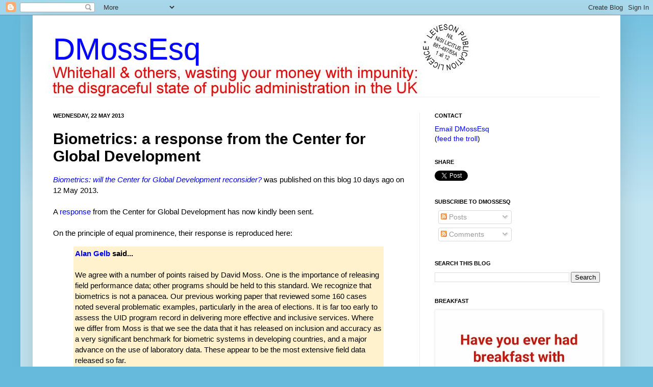

--- FILE ---
content_type: text/html; charset=UTF-8
request_url: https://www.dmossesq.com/2013/05/biometrics-response-from-center-for_22.html
body_size: 33946
content:
<!DOCTYPE html>
<html class='v2' dir='ltr' lang='en-GB'>
<head>
<link href='https://www.blogger.com/static/v1/widgets/335934321-css_bundle_v2.css' rel='stylesheet' type='text/css'/>
<meta content='width=1100' name='viewport'/>
<meta content='text/html; charset=UTF-8' http-equiv='Content-Type'/>
<meta content='blogger' name='generator'/>
<link href='https://www.dmossesq.com/favicon.ico' rel='icon' type='image/x-icon'/>
<link href='https://www.dmossesq.com/2013/05/biometrics-response-from-center-for_22.html' rel='canonical'/>
<link rel="alternate" type="application/atom+xml" title="DMossEsq - Atom" href="https://www.dmossesq.com/feeds/posts/default" />
<link rel="alternate" type="application/rss+xml" title="DMossEsq - RSS" href="https://www.dmossesq.com/feeds/posts/default?alt=rss" />
<link rel="service.post" type="application/atom+xml" title="DMossEsq - Atom" href="https://www.blogger.com/feeds/3048449668150968412/posts/default" />

<link rel="alternate" type="application/atom+xml" title="DMossEsq - Atom" href="https://www.dmossesq.com/feeds/4204249982339850683/comments/default" />
<!--Can't find substitution for tag [blog.ieCssRetrofitLinks]-->
<link href='https://blogger.googleusercontent.com/img/b/R29vZ2xl/AVvXsEi1nVPEKspX1VlwCvqZUKRO0hHB8mY4Uj1WJjComKGGbGWR1SYTenmpsyWQ0EPgA-_ezzm3gBUVGHqBXbJX-TnIpxiJogieA-ep5-MnaaVEGZavT0q2KTimcnxTU9vLdpLDOgyuJZswSmU/s320/previously.jpg' rel='image_src'/>
<meta content='https://www.dmossesq.com/2013/05/biometrics-response-from-center-for_22.html' property='og:url'/>
<meta content='Biometrics: a response from the Center for Global Development' property='og:title'/>
<meta content='GDS, digital by default, identity assurance, midata, Mydex, G-Cloud, Skyscape, biometrics, id cards, Whitehall, misfeasance' property='og:description'/>
<meta content='https://blogger.googleusercontent.com/img/b/R29vZ2xl/AVvXsEi1nVPEKspX1VlwCvqZUKRO0hHB8mY4Uj1WJjComKGGbGWR1SYTenmpsyWQ0EPgA-_ezzm3gBUVGHqBXbJX-TnIpxiJogieA-ep5-MnaaVEGZavT0q2KTimcnxTU9vLdpLDOgyuJZswSmU/w1200-h630-p-k-no-nu/previously.jpg' property='og:image'/>
<title>DMossEsq: Biometrics: a response from the Center for Global Development</title>
<style id='page-skin-1' type='text/css'><!--
/*
-----------------------------------------------
Blogger Template Style
Name:     Simple
Designer: Josh Peterson
URL:      www.noaesthetic.com
----------------------------------------------- */
/* Variable definitions
====================
<Variable name="keycolor" description="Main Color" type="color" default="#66bbdd"/>
<Group description="Page Text" selector="body">
<Variable name="body.font" description="Font" type="font"
default="normal normal 12px Arial, Tahoma, Helvetica, FreeSans, sans-serif"/>
<Variable name="body.text.color" description="Text Color" type="color" default="#222222"/>
</Group>
<Group description="Backgrounds" selector=".body-fauxcolumns-outer">
<Variable name="body.background.color" description="Outer Background" type="color" default="#66bbdd"/>
<Variable name="content.background.color" description="Main Background" type="color" default="#ffffff"/>
<Variable name="header.background.color" description="Header Background" type="color" default="transparent"/>
</Group>
<Group description="Links" selector=".main-outer">
<Variable name="link.color" description="Link Color" type="color" default="#2288bb"/>
<Variable name="link.visited.color" description="Visited Color" type="color" default="#888888"/>
<Variable name="link.hover.color" description="Hover Color" type="color" default="#33aaff"/>
</Group>
<Group description="Blog Title" selector=".header h1">
<Variable name="header.font" description="Font" type="font"
default="normal normal 60px Arial, Tahoma, Helvetica, FreeSans, sans-serif"/>
<Variable name="header.text.color" description="Title Color" type="color" default="#3399bb" />
</Group>
<Group description="Blog Description" selector=".header .description">
<Variable name="description.text.color" description="Description Color" type="color"
default="#777777" />
</Group>
<Group description="Tabs Text" selector=".tabs-inner .widget li a">
<Variable name="tabs.font" description="Font" type="font"
default="normal normal 14px Arial, Tahoma, Helvetica, FreeSans, sans-serif"/>
<Variable name="tabs.text.color" description="Text Color" type="color" default="#999999"/>
<Variable name="tabs.selected.text.color" description="Selected Color" type="color" default="#000000"/>
</Group>
<Group description="Tabs Background" selector=".tabs-outer .PageList">
<Variable name="tabs.background.color" description="Background Color" type="color" default="#f5f5f5"/>
<Variable name="tabs.selected.background.color" description="Selected Color" type="color" default="#eeeeee"/>
</Group>
<Group description="Post Title" selector="h3.post-title, .comments h4">
<Variable name="post.title.font" description="Font" type="font"
default="normal normal 22px Arial, Tahoma, Helvetica, FreeSans, sans-serif"/>
</Group>
<Group description="Date Header" selector=".date-header">
<Variable name="date.header.color" description="Text Color" type="color"
default="#000000"/>
<Variable name="date.header.background.color" description="Background Color" type="color"
default="transparent"/>
</Group>
<Group description="Post Footer" selector=".post-footer">
<Variable name="post.footer.text.color" description="Text Color" type="color" default="#666666"/>
<Variable name="post.footer.background.color" description="Background Color" type="color"
default="#f9f9f9"/>
<Variable name="post.footer.border.color" description="Shadow Color" type="color" default="#eeeeee"/>
</Group>
<Group description="Gadgets" selector="h2">
<Variable name="widget.title.font" description="Title Font" type="font"
default="normal bold 11px Arial, Tahoma, Helvetica, FreeSans, sans-serif"/>
<Variable name="widget.title.text.color" description="Title Color" type="color" default="#000000"/>
<Variable name="widget.alternate.text.color" description="Alternate Color" type="color" default="#999999"/>
</Group>
<Group description="Images" selector=".main-inner">
<Variable name="image.background.color" description="Background Color" type="color" default="#ffffff"/>
<Variable name="image.border.color" description="Border Color" type="color" default="#eeeeee"/>
<Variable name="image.text.color" description="Caption Text Color" type="color" default="#000000"/>
</Group>
<Group description="Accents" selector=".content-inner">
<Variable name="body.rule.color" description="Separator Line Color" type="color" default="#eeeeee"/>
<Variable name="tabs.border.color" description="Tabs Border Color" type="color" default="#eeeeee"/>
</Group>
<Variable name="body.background" description="Body Background" type="background"
color="#66bbdd" default="$(color) none repeat scroll top left"/>
<Variable name="body.background.override" description="Body Background Override" type="string" default=""/>
<Variable name="body.background.gradient.cap" description="Body Gradient Cap" type="url"
default="url(//www.blogblog.com/1kt/simple/gradients_light.png)"/>
<Variable name="body.background.gradient.tile" description="Body Gradient Tile" type="url"
default="url(//www.blogblog.com/1kt/simple/body_gradient_tile_light.png)"/>
<Variable name="content.background.color.selector" description="Content Background Color Selector" type="string" default=".content-inner"/>
<Variable name="content.padding" description="Content Padding" type="length" default="10px"/>
<Variable name="content.padding.horizontal" description="Content Horizontal Padding" type="length" default="10px"/>
<Variable name="content.shadow.spread" description="Content Shadow Spread" type="length" default="40px"/>
<Variable name="content.shadow.spread.webkit" description="Content Shadow Spread (WebKit)" type="length" default="5px"/>
<Variable name="content.shadow.spread.ie" description="Content Shadow Spread (IE)" type="length" default="10px"/>
<Variable name="main.border.width" description="Main Border Width" type="length" default="0"/>
<Variable name="header.background.gradient" description="Header Gradient" type="url" default="none"/>
<Variable name="header.shadow.offset.left" description="Header Shadow Offset Left" type="length" default="-1px"/>
<Variable name="header.shadow.offset.top" description="Header Shadow Offset Top" type="length" default="-1px"/>
<Variable name="header.shadow.spread" description="Header Shadow Spread" type="length" default="1px"/>
<Variable name="header.padding" description="Header Padding" type="length" default="30px"/>
<Variable name="header.border.size" description="Header Border Size" type="length" default="1px"/>
<Variable name="header.bottom.border.size" description="Header Bottom Border Size" type="length" default="1px"/>
<Variable name="header.border.horizontalsize" description="Header Horizontal Border Size" type="length" default="0"/>
<Variable name="description.text.size" description="Description Text Size" type="string" default="140%"/>
<Variable name="tabs.margin.top" description="Tabs Margin Top" type="length" default="0" />
<Variable name="tabs.margin.side" description="Tabs Side Margin" type="length" default="30px" />
<Variable name="tabs.background.gradient" description="Tabs Background Gradient" type="url"
default="url(//www.blogblog.com/1kt/simple/gradients_light.png)"/>
<Variable name="tabs.border.width" description="Tabs Border Width" type="length" default="1px"/>
<Variable name="tabs.bevel.border.width" description="Tabs Bevel Border Width" type="length" default="1px"/>
<Variable name="date.header.padding" description="Date Header Padding" type="string" default="inherit"/>
<Variable name="date.header.letterspacing" description="Date Header Letter Spacing" type="string" default="inherit"/>
<Variable name="date.header.margin" description="Date Header Margin" type="string" default="inherit"/>
<Variable name="post.margin.bottom" description="Post Bottom Margin" type="length" default="25px"/>
<Variable name="image.border.small.size" description="Image Border Small Size" type="length" default="2px"/>
<Variable name="image.border.large.size" description="Image Border Large Size" type="length" default="5px"/>
<Variable name="page.width.selector" description="Page Width Selector" type="string" default=".region-inner"/>
<Variable name="page.width" description="Page Width" type="string" default="auto"/>
<Variable name="main.section.margin" description="Main Section Margin" type="length" default="15px"/>
<Variable name="main.padding" description="Main Padding" type="length" default="15px"/>
<Variable name="main.padding.top" description="Main Padding Top" type="length" default="30px"/>
<Variable name="main.padding.bottom" description="Main Padding Bottom" type="length" default="30px"/>
<Variable name="paging.background"
color="#ffffff"
description="Background of blog paging area" type="background"
default="transparent none no-repeat scroll top center"/>
<Variable name="footer.bevel" description="Bevel border length of footer" type="length" default="0"/>
<Variable name="mobile.background.overlay" description="Mobile Background Overlay" type="string"
default="transparent none repeat scroll top left"/>
<Variable name="mobile.background.size" description="Mobile Background Size" type="string" default="auto"/>
<Variable name="mobile.button.color" description="Mobile Button Color" type="color" default="#ffffff" />
<Variable name="startSide" description="Side where text starts in blog language" type="automatic" default="left"/>
<Variable name="endSide" description="Side where text ends in blog language" type="automatic" default="right"/>
*/
/* Content
----------------------------------------------- */
body, .body-fauxcolumn-outer {
font: normal normal 14px Arial, Tahoma, Helvetica, FreeSans, sans-serif;
color: #000000;
background: #66bbdd none repeat scroll top left;
padding: 0 40px 40px 40px;
}
html body .region-inner {
min-width: 0;
max-width: 100%;
width: auto;
}
a:link {
text-decoration:none;
color: #0000ff;
}
a:visited {
text-decoration:none;
color: #335d6e;
}
a:hover {
text-decoration:underline;
color: #0000ff;
}
.body-fauxcolumn-outer .fauxcolumn-inner {
background: transparent url(//www.blogblog.com/1kt/simple/body_gradient_tile_light.png) repeat scroll top left;
_background-image: none;
}
.body-fauxcolumn-outer .cap-top {
position: absolute;
z-index: 1;
height: 400px;
width: 100%;
background: #66bbdd none repeat scroll top left;
}
.body-fauxcolumn-outer .cap-top .cap-left {
width: 100%;
background: transparent url(//www.blogblog.com/1kt/simple/gradients_light.png) repeat-x scroll top left;
_background-image: none;
}
.content-outer {
-moz-box-shadow: 0 0 40px rgba(0, 0, 0, .15);
-webkit-box-shadow: 0 0 5px rgba(0, 0, 0, .15);
-goog-ms-box-shadow: 0 0 10px #333333;
box-shadow: 0 0 40px rgba(0, 0, 0, .15);
margin-bottom: 1px;
}
.content-inner {
padding: 10px 10px;
}
.content-inner {
background-color: #ffffff;
}
/* Header
----------------------------------------------- */
.header-outer {
background: transparent none repeat-x scroll 0 -400px;
_background-image: none;
}
.Header h1 {
font: normal normal 60px Arial, Tahoma, Helvetica, FreeSans, sans-serif;
color: #0000ff;
text-shadow: -1px -1px 1px rgba(0, 0, 0, .2);
}
.Header h1 a {
color: #0000ff;
}
.Header .description {
font-size: 140%;
color: #0000ff;
}
.header-inner .Header .titlewrapper {
padding: 22px 30px;
}
.header-inner .Header .descriptionwrapper {
padding: 0 30px;
}
/* Tabs
----------------------------------------------- */
.tabs-inner .section:first-child {
border-top: 1px solid #eeeeee;
}
.tabs-inner .section:first-child ul {
margin-top: -1px;
border-top: 1px solid #eeeeee;
border-left: 0 solid #eeeeee;
border-right: 0 solid #eeeeee;
}
.tabs-inner .widget ul {
background: #f5f5f5 url(//www.blogblog.com/1kt/simple/gradients_light.png) repeat-x scroll 0 -800px;
_background-image: none;
border-bottom: 1px solid #eeeeee;
margin-top: 0;
margin-left: -30px;
margin-right: -30px;
}
.tabs-inner .widget li a {
display: inline-block;
padding: .6em 1em;
font: normal normal 14px Arial, Tahoma, Helvetica, FreeSans, sans-serif;
color: #999999;
border-left: 1px solid #ffffff;
border-right: 1px solid #eeeeee;
}
.tabs-inner .widget li:first-child a {
border-left: none;
}
.tabs-inner .widget li.selected a, .tabs-inner .widget li a:hover {
color: #000000;
background-color: #eeeeee;
text-decoration: none;
}
/* Columns
----------------------------------------------- */
.main-outer {
border-top: 0 solid #eeeeee;
}
.fauxcolumn-left-outer .fauxcolumn-inner {
border-right: 1px solid #eeeeee;
}
.fauxcolumn-right-outer .fauxcolumn-inner {
border-left: 1px solid #eeeeee;
}
/* Headings
----------------------------------------------- */
h2 {
margin: 0 0 1em 0;
font: normal bold 11px Arial, Tahoma, Helvetica, FreeSans, sans-serif;
color: #000000;
text-transform: uppercase;
}
/* Widgets
----------------------------------------------- */
.widget .zippy {
color: #999999;
text-shadow: 2px 2px 1px rgba(0, 0, 0, .1);
}
.widget .popular-posts ul {
list-style: none;
}
/* Posts
----------------------------------------------- */
.date-header span {
background-color: transparent;
color: #000000;
padding: inherit;
letter-spacing: inherit;
margin: inherit;
}
.main-inner {
padding-top: 30px;
padding-bottom: 30px;
}
.main-inner .column-center-inner {
padding: 0 15px;
}
.main-inner .column-center-inner .section {
margin: 0 15px;
}
.post {
margin: 0 0 25px 0;
}
h3.post-title, .comments h4 {
font: normal bold 30px Arial, Tahoma, Helvetica, FreeSans, sans-serif;
margin: .75em 0 0;
}
.post-body {
font-size: 110%;
line-height: 1.4;
position: relative;
}
.post-body img, .post-body .tr-caption-container, .Profile img, .Image img,
.BlogList .item-thumbnail img {
padding: 2px;
background: #ffffff;
border: 1px solid #eeeeee;
-moz-box-shadow: 1px 1px 5px rgba(0, 0, 0, .1);
-webkit-box-shadow: 1px 1px 5px rgba(0, 0, 0, .1);
box-shadow: 1px 1px 5px rgba(0, 0, 0, .1);
}
.post-body img, .post-body .tr-caption-container {
padding: 5px;
}
.post-body .tr-caption-container {
color: #000000;
}
.post-body .tr-caption-container img {
padding: 0;
background: transparent;
border: none;
-moz-box-shadow: 0 0 0 rgba(0, 0, 0, .1);
-webkit-box-shadow: 0 0 0 rgba(0, 0, 0, .1);
box-shadow: 0 0 0 rgba(0, 0, 0, .1);
}
.post-header {
margin: 0 0 1.5em;
line-height: 1.6;
font-size: 90%;
}
.post-footer {
margin: 20px -2px 0;
padding: 5px 10px;
color: #666666;
background-color: #f9f9f9;
border-bottom: 1px solid #eeeeee;
line-height: 1.6;
font-size: 90%;
}
#comments .comment-author {
padding-top: 1.5em;
border-top: 1px solid #eeeeee;
background-position: 0 1.5em;
}
#comments .comment-author:first-child {
padding-top: 0;
border-top: none;
}
.avatar-image-container {
margin: .2em 0 0;
}
#comments .avatar-image-container img {
border: 1px solid #eeeeee;
}
/* Comments
----------------------------------------------- */
.comments .comments-content .icon.blog-author {
background-repeat: no-repeat;
background-image: url([data-uri]);
}
.comments .comments-content .loadmore a {
border-top: 1px solid #999999;
border-bottom: 1px solid #999999;
}
.comments .comment-thread.inline-thread {
background-color: #f9f9f9;
}
.comments .continue {
border-top: 2px solid #999999;
}
/* Accents
---------------------------------------------- */
.section-columns td.columns-cell {
border-left: 1px solid #eeeeee;
}
.blog-pager {
background: transparent none no-repeat scroll top center;
}
.blog-pager-older-link, .home-link,
.blog-pager-newer-link {
background-color: #ffffff;
padding: 5px;
}
.footer-outer {
border-top: 0 dashed #bbbbbb;
}
/* Mobile
----------------------------------------------- */
body.mobile  {
background-size: auto;
}
.mobile .body-fauxcolumn-outer {
background: transparent none repeat scroll top left;
}
.mobile .body-fauxcolumn-outer .cap-top {
background-size: 100% auto;
}
.mobile .content-outer {
-webkit-box-shadow: 0 0 3px rgba(0, 0, 0, .15);
box-shadow: 0 0 3px rgba(0, 0, 0, .15);
padding: 0 40px;
}
body.mobile .AdSense {
margin: 0 -40px;
}
.mobile .tabs-inner .widget ul {
margin-left: 0;
margin-right: 0;
}
.mobile .post {
margin: 0;
}
.mobile .main-inner .column-center-inner .section {
margin: 0;
}
.mobile .date-header span {
padding: 0.1em 10px;
margin: 0 -10px;
}
.mobile h3.post-title {
margin: 0;
}
.mobile .blog-pager {
background: transparent none no-repeat scroll top center;
}
.mobile .footer-outer {
border-top: none;
}
.mobile .main-inner, .mobile .footer-inner {
background-color: #ffffff;
}
.mobile-index-contents {
color: #000000;
}
.mobile-link-button {
background-color: #0000ff;
}
.mobile-link-button a:link, .mobile-link-button a:visited {
color: #ffffff;
}
.mobile .tabs-inner .section:first-child {
border-top: none;
}
.mobile .tabs-inner .PageList .widget-content {
background-color: #eeeeee;
color: #000000;
border-top: 1px solid #eeeeee;
border-bottom: 1px solid #eeeeee;
}
.mobile .tabs-inner .PageList .widget-content .pagelist-arrow {
border-left: 1px solid #eeeeee;
}

--></style>
<style id='template-skin-1' type='text/css'><!--
body {
min-width: 1152px;
}
.content-outer, .content-fauxcolumn-outer, .region-inner {
min-width: 1152px;
max-width: 1152px;
_width: 1152px;
}
.main-inner .columns {
padding-left: 0;
padding-right: 384px;
}
.main-inner .fauxcolumn-center-outer {
left: 0;
right: 384px;
/* IE6 does not respect left and right together */
_width: expression(this.parentNode.offsetWidth -
parseInt("0") -
parseInt("384px") + 'px');
}
.main-inner .fauxcolumn-left-outer {
width: 0;
}
.main-inner .fauxcolumn-right-outer {
width: 384px;
}
.main-inner .column-left-outer {
width: 0;
right: 100%;
margin-left: -0;
}
.main-inner .column-right-outer {
width: 384px;
margin-right: -384px;
}
#layout {
min-width: 0;
}
#layout .content-outer {
min-width: 0;
width: 800px;
}
#layout .region-inner {
min-width: 0;
width: auto;
}
body#layout div.add_widget {
padding: 8px;
}
body#layout div.add_widget a {
margin-left: 32px;
}
--></style>
<script type='text/javascript'>
        (function(i,s,o,g,r,a,m){i['GoogleAnalyticsObject']=r;i[r]=i[r]||function(){
        (i[r].q=i[r].q||[]).push(arguments)},i[r].l=1*new Date();a=s.createElement(o),
        m=s.getElementsByTagName(o)[0];a.async=1;a.src=g;m.parentNode.insertBefore(a,m)
        })(window,document,'script','https://www.google-analytics.com/analytics.js','ga');
        ga('create', 'UA-52623106-1', 'auto', 'blogger');
        ga('blogger.send', 'pageview');
      </script>
<link href='https://www.blogger.com/dyn-css/authorization.css?targetBlogID=3048449668150968412&amp;zx=95b9cf4b-3a8b-48c6-bada-1eb271b8904d' media='none' onload='if(media!=&#39;all&#39;)media=&#39;all&#39;' rel='stylesheet'/><noscript><link href='https://www.blogger.com/dyn-css/authorization.css?targetBlogID=3048449668150968412&amp;zx=95b9cf4b-3a8b-48c6-bada-1eb271b8904d' rel='stylesheet'/></noscript>
<meta name='google-adsense-platform-account' content='ca-host-pub-1556223355139109'/>
<meta name='google-adsense-platform-domain' content='blogspot.com'/>

<!-- data-ad-client=ca-pub-9876275573366406 -->

</head>
<body class='loading'>
<div class='navbar section' id='navbar' name='Navbar'><div class='widget Navbar' data-version='1' id='Navbar1'><script type="text/javascript">
    function setAttributeOnload(object, attribute, val) {
      if(window.addEventListener) {
        window.addEventListener('load',
          function(){ object[attribute] = val; }, false);
      } else {
        window.attachEvent('onload', function(){ object[attribute] = val; });
      }
    }
  </script>
<div id="navbar-iframe-container"></div>
<script type="text/javascript" src="https://apis.google.com/js/platform.js"></script>
<script type="text/javascript">
      gapi.load("gapi.iframes:gapi.iframes.style.bubble", function() {
        if (gapi.iframes && gapi.iframes.getContext) {
          gapi.iframes.getContext().openChild({
              url: 'https://www.blogger.com/navbar/3048449668150968412?po\x3d4204249982339850683\x26origin\x3dhttps://www.dmossesq.com',
              where: document.getElementById("navbar-iframe-container"),
              id: "navbar-iframe"
          });
        }
      });
    </script><script type="text/javascript">
(function() {
var script = document.createElement('script');
script.type = 'text/javascript';
script.src = '//pagead2.googlesyndication.com/pagead/js/google_top_exp.js';
var head = document.getElementsByTagName('head')[0];
if (head) {
head.appendChild(script);
}})();
</script>
</div></div>
<div class='body-fauxcolumns'>
<div class='fauxcolumn-outer body-fauxcolumn-outer'>
<div class='cap-top'>
<div class='cap-left'></div>
<div class='cap-right'></div>
</div>
<div class='fauxborder-left'>
<div class='fauxborder-right'></div>
<div class='fauxcolumn-inner'>
</div>
</div>
<div class='cap-bottom'>
<div class='cap-left'></div>
<div class='cap-right'></div>
</div>
</div>
</div>
<div class='content'>
<div class='content-fauxcolumns'>
<div class='fauxcolumn-outer content-fauxcolumn-outer'>
<div class='cap-top'>
<div class='cap-left'></div>
<div class='cap-right'></div>
</div>
<div class='fauxborder-left'>
<div class='fauxborder-right'></div>
<div class='fauxcolumn-inner'>
</div>
</div>
<div class='cap-bottom'>
<div class='cap-left'></div>
<div class='cap-right'></div>
</div>
</div>
</div>
<div class='content-outer'>
<div class='content-cap-top cap-top'>
<div class='cap-left'></div>
<div class='cap-right'></div>
</div>
<div class='fauxborder-left content-fauxborder-left'>
<div class='fauxborder-right content-fauxborder-right'></div>
<div class='content-inner'>
<header>
<div class='header-outer'>
<div class='header-cap-top cap-top'>
<div class='cap-left'></div>
<div class='cap-right'></div>
</div>
<div class='fauxborder-left header-fauxborder-left'>
<div class='fauxborder-right header-fauxborder-right'></div>
<div class='region-inner header-inner'>
<div class='header section' id='header' name='Header'><div class='widget Header' data-version='1' id='Header1'>
<div id='header-inner' style='background-image: url("https://blogger.googleusercontent.com/img/b/R29vZ2xl/AVvXsEiKwehrlcOzSk48a8hCT_FUQFeQhR7S-IdBSBn6lpQKDcBtSzFzMDQ0KU39otxEmiNxzUmKrM8qdjPxO3Bl0leRqxnf-K_T9oHCjPrkIb97AteTNDDpLaE5a5j-YSXh6IM7fIDBZRgtPJQ/s1600/Impunity7.jpg"); background-position: left; width: 900px; min-height: 150px; _height: 150px; background-repeat: no-repeat; '>
<div class='titlewrapper' style='background: transparent'>
<h1 class='title' style='background: transparent; border-width: 0px'>
<a href='https://www.dmossesq.com/'>
DMossEsq
</a>
</h1>
</div>
<div class='descriptionwrapper'>
<p class='description'><span>
</span></p>
</div>
</div>
</div></div>
</div>
</div>
<div class='header-cap-bottom cap-bottom'>
<div class='cap-left'></div>
<div class='cap-right'></div>
</div>
</div>
</header>
<div class='tabs-outer'>
<div class='tabs-cap-top cap-top'>
<div class='cap-left'></div>
<div class='cap-right'></div>
</div>
<div class='fauxborder-left tabs-fauxborder-left'>
<div class='fauxborder-right tabs-fauxborder-right'></div>
<div class='region-inner tabs-inner'>
<div class='tabs no-items section' id='crosscol' name='Cross-column'></div>
<div class='tabs no-items section' id='crosscol-overflow' name='Cross-Column 2'></div>
</div>
</div>
<div class='tabs-cap-bottom cap-bottom'>
<div class='cap-left'></div>
<div class='cap-right'></div>
</div>
</div>
<div class='main-outer'>
<div class='main-cap-top cap-top'>
<div class='cap-left'></div>
<div class='cap-right'></div>
</div>
<div class='fauxborder-left main-fauxborder-left'>
<div class='fauxborder-right main-fauxborder-right'></div>
<div class='region-inner main-inner'>
<div class='columns fauxcolumns'>
<div class='fauxcolumn-outer fauxcolumn-center-outer'>
<div class='cap-top'>
<div class='cap-left'></div>
<div class='cap-right'></div>
</div>
<div class='fauxborder-left'>
<div class='fauxborder-right'></div>
<div class='fauxcolumn-inner'>
</div>
</div>
<div class='cap-bottom'>
<div class='cap-left'></div>
<div class='cap-right'></div>
</div>
</div>
<div class='fauxcolumn-outer fauxcolumn-left-outer'>
<div class='cap-top'>
<div class='cap-left'></div>
<div class='cap-right'></div>
</div>
<div class='fauxborder-left'>
<div class='fauxborder-right'></div>
<div class='fauxcolumn-inner'>
</div>
</div>
<div class='cap-bottom'>
<div class='cap-left'></div>
<div class='cap-right'></div>
</div>
</div>
<div class='fauxcolumn-outer fauxcolumn-right-outer'>
<div class='cap-top'>
<div class='cap-left'></div>
<div class='cap-right'></div>
</div>
<div class='fauxborder-left'>
<div class='fauxborder-right'></div>
<div class='fauxcolumn-inner'>
</div>
</div>
<div class='cap-bottom'>
<div class='cap-left'></div>
<div class='cap-right'></div>
</div>
</div>
<!-- corrects IE6 width calculation -->
<div class='columns-inner'>
<div class='column-center-outer'>
<div class='column-center-inner'>
<div class='main section' id='main' name='Main'><div class='widget Blog' data-version='1' id='Blog1'>
<div class='blog-posts hfeed'>
<!--Can't find substitution for tag [defaultAdStart]-->

          <div class="date-outer">
        
<h2 class='date-header'><span>Wednesday, 22 May 2013</span></h2>

          <div class="date-posts">
        
<div class='post-outer'>
<div class='post hentry'>
<a name='4204249982339850683'></a>
<h3 class='post-title entry-title'>
Biometrics: a response from the Center for Global Development
</h3>
<div class='post-header'>
<div class='post-header-line-1'></div>
</div>
<div class='post-body entry-content' id='post-body-4204249982339850683'>
<a href="http://www.dmossesq.com/2013/05/will-centre-for-global-development.html" style="font-style: italic;">Biometrics: will the Center for Global Development reconsider?</a>&nbsp;was published on this blog 10 days ago on 12 May 2013.<br /><br />A <a href="http://www.dmossesq.com/2013/05/will-centre-for-global-development.html?showComment=1369171059077#c6088803282581833181">response</a> from the Center for Global Development has now kindly been sent.<br /><br />On the principle of equal prominence, their response is reproduced here:<br /><blockquote><table bgcolor="#fff2cc"><tbody><tr><td><b><a href="http://www.cgdev.org/">Alan Gelb</a> said...</b><br /><br />We agree with a number of points raised by David Moss. One is the importance of releasing field performance data; other programs should be held to this standard. We recognize that biometrics is not a panacea. Our previous working paper that reviewed some 160 cases noted several problematic examples, particularly in the area of elections. It is far too early to assess the UID program record in delivering more effective and inclusive services. Where we differ from Moss is that we see the data that it has released on inclusion and accuracy as a very significant benchmark for biometric systems in developing countries, and a major advance on the use of laboratory data. These appear to be the most extensive field data released so far.<br /><br />The UID data are of interest for other countries; the hypothetical example of Ughana illustrates what such a system should be able to achieve for a &#8220;typical&#8221; country with about 30 million people. It is easy to scale the results for country size. We estimated that for a country as large as India there would be somewhat over 3 million false positives during enrolment, a large number for manual follow-up but probably doable. For a small country like Haiti the number would only be around 300.<br /><br />On multiple identities, no system will be able to guarantee 100 percent accuracy. Certainly not the systems in place in the rich countries where identity theft is hardly unknown! The question is not &#8220;whether it works or not&#8221; but the precision of one system versus another and relative cost-effectiveness. For some applications, such as access to a health insurance program, one might accept a modest level of duplicate or false identities. For others, such as access to a nuclear facility, we want to minimize them &#8211; just as we would want very high standards for aeroplane safety, to take the example cited by Moss. These might involve different biometrics and also passwords or other identifiers; the most demanding applications can apply whatever other additional checks they choose outside the scope of national identification. For a national ID system the reported rate of 0.035 percent for UID seems low enough to discourage most deliberate efforts to acquire multiple identities.<br /><br />Any identification system will have to cope with people who are unable to enroll using biometrics and with identification and authentication errors. The UID data offer useful pointers to likely numbers.<br /><br />UID does not, therefore, provide answers to every question -- it is far too early for that and we do not claim that it does. It remains to be seen how the program is or is not picked up by various applications and how it negotiates the political winds that arise with any system of identification. But we hold to our conclusion that the data released provides a very significant benchmark on the capabilities of biometric systems in developing country conditions and one that should be studied carefully by other countries.<br /><br />To correct the record, we do not assert that the number of bilateral comparisons is the square of the population, n. It is 0.5*n*(n-1) which rises (as we note) with the square of n. As n becomes large, it approaches 0.5*n*n; since no identification system will cover 100% of population, we rounded n off to 1 billion for India. If we accept the field estimate of 0.057% false positive rate against a data base of 84 million, the rate for a 1:1 comparison would have to be very small, in the range of 7 in one trillion. The implied precision can only be possible with the combined use of multiple biometrics, which is another of the lessons from the UID exercise.<br /><br />Alan Gelb,<br />Senior Fellow,<br />Center for Global Development<br /><br /><a href="http://www.dmossesq.com/2013/05/will-centre-for-global-development.html?showComment=1369171059077#c6088803282581833181">21 May 2013 22:17</a></td></tr></tbody></table></blockquote><a href="http://www.dmossesq.com/2013/05/will-centre-for-global-development.html" imageanchor="1" style="clear: left; float: left; margin-bottom: 1em; margin-right: 1em;"><img border="0" height="69" src="https://blogger.googleusercontent.com/img/b/R29vZ2xl/AVvXsEi1nVPEKspX1VlwCvqZUKRO0hHB8mY4Uj1WJjComKGGbGWR1SYTenmpsyWQ0EPgA-_ezzm3gBUVGHqBXbJX-TnIpxiJogieA-ep5-MnaaVEGZavT0q2KTimcnxTU9vLdpLDOgyuJZswSmU/s320/previously.jpg" width="135" /></a> <a href="http://www.dmossesq.com/2013/05/biometrics-tiger-center-for-global.html" imageanchor="1" style="clear: right; float: right; margin-bottom: 1em; margin-left: 1em;"><img border="0" height="68" src="https://blogger.googleusercontent.com/img/b/R29vZ2xl/AVvXsEgTOn3L51LNpq1wfrO65K5AgGnSIWIQ7uPOlMgl0MseGlUv1QLLsJKrGpgm1hI4gd8g5DiObvOxgXKdp5ON2VRgQRZSUCVZW2ZQMc2hSOT1xQOzZQ265s6QVKzTvmvyYkCUdroMIhbJ7JI/s320/next.jpg" width="79" /></a>
<div style='clear: both;'></div>
</div>
<div class='post-footer'>
<div class='post-footer-line post-footer-line-1'><span class='post-author vcard'>
Posted by
<span class='fn'>David Moss</span>
</span>
<span class='post-timestamp'>
at
<a class='timestamp-link' href='https://www.dmossesq.com/2013/05/biometrics-response-from-center-for_22.html' rel='bookmark' title='permanent link'><abbr class='published' title='2013-05-22T11:13:00+01:00'>11:13</abbr></a>
</span>
<span class='post-comment-link'>
</span>
<span class='post-icons'>
<span class='item-action'>
<a href='https://www.blogger.com/email-post/3048449668150968412/4204249982339850683' title='Email Post'>
<img alt="" class="icon-action" height="13" src="//img1.blogblog.com/img/icon18_email.gif" width="18">
</a>
</span>
<span class='item-control blog-admin pid-1348032073'>
<a href='https://www.blogger.com/post-edit.g?blogID=3048449668150968412&postID=4204249982339850683&from=pencil' title='Edit Post'>
<img alt='' class='icon-action' height='18' src='https://resources.blogblog.com/img/icon18_edit_allbkg.gif' width='18'/>
</a>
</span>
</span>
</div>
<div class='post-footer-line post-footer-line-2'></div>
<div class='post-footer-line post-footer-line-3'></div>
</div>
</div>
<div class='comments' id='comments'>
<a name='comments'></a>
<h4>No comments:</h4>
<div id='Blog1_comments-block-wrapper'>
<dl class='avatar-comment-indent' id='comments-block'>
</dl>
</div>
<p class='comment-footer'>
<div class='comment-form'>
<a name='comment-form'></a>
<h4 id='comment-post-message'>Post a Comment</h4>
<p>
</p>
<a href='https://www.blogger.com/comment/frame/3048449668150968412?po=4204249982339850683&hl=en-GB&saa=85391&origin=https://www.dmossesq.com' id='comment-editor-src'></a>
<iframe allowtransparency='true' class='blogger-iframe-colorize blogger-comment-from-post' frameborder='0' height='410px' id='comment-editor' name='comment-editor' src='' width='100%'></iframe>
<script src='https://www.blogger.com/static/v1/jsbin/2830521187-comment_from_post_iframe.js' type='text/javascript'></script>
<script type='text/javascript'>
      BLOG_CMT_createIframe('https://www.blogger.com/rpc_relay.html');
    </script>
</div>
</p>
</div>
</div>

        </div></div>
      
<!--Can't find substitution for tag [adEnd]-->
</div>
<div class='blog-pager' id='blog-pager'>
<span id='blog-pager-newer-link'>
<a class='blog-pager-newer-link' href='https://www.dmossesq.com/2013/05/is-cloudstore-entirely-legal.html' id='Blog1_blog-pager-newer-link' title='Newer Post'>Newer Post</a>
</span>
<span id='blog-pager-older-link'>
<a class='blog-pager-older-link' href='https://www.dmossesq.com/2013/05/biometrics-response-from-center-for.html' id='Blog1_blog-pager-older-link' title='Older Post'>Older Post</a>
</span>
</div>
<div class='clear'></div>
</div></div>
</div>
</div>
<div class='column-left-outer'>
<div class='column-left-inner'>
<aside>
</aside>
</div>
</div>
<div class='column-right-outer'>
<div class='column-right-inner'>
<aside>
<div class='sidebar section' id='sidebar-right-1'><div class='widget Text' data-version='1' id='Text2'>
<h2 class='title'>Contact</h2>
<div class='widget-content'>
<a href="mailto:David@MossOnTheNet.co.uk">Email DMossEsq</a><br />(<a href="https://twitter.com/DMossEsq/status/568382884190543872">feed the troll</a>)
</div>
<div class='clear'></div>
</div><div class='widget HTML' data-version='1' id='HTML3'>
<h2 class='title'>Share</h2>
<div class='widget-content'>
<a href="https://twitter.com/share" class="twitter-share-button" data-via="DMossEsq">Tweet</a>
<script>!function(d,s,id){var js,fjs=d.getElementsByTagName(s)[0],p=/^http:/.test(d.location)?'http':'https';if(!d.getElementById(id)){js=d.createElement(s);js.id=id;js.src=p+'://platform.twitter.com/widgets.js';fjs.parentNode.insertBefore(js,fjs);}}(document, 'script', 'twitter-wjs');</script>
</div>
<div class='clear'></div>
</div><div class='widget Subscribe' data-version='1' id='Subscribe1'>
<div style='white-space:nowrap'>
<h2 class='title'>Subscribe To DMossEsq</h2>
<div class='widget-content'>
<div class='subscribe-wrapper subscribe-type-POST'>
<div class='subscribe expanded subscribe-type-POST' id='SW_READER_LIST_Subscribe1POST' style='display:none;'>
<div class='top'>
<span class='inner' onclick='return(_SW_toggleReaderList(event, "Subscribe1POST"));'>
<img class='subscribe-dropdown-arrow' src='https://resources.blogblog.com/img/widgets/arrow_dropdown.gif'/>
<img align='absmiddle' alt='' border='0' class='feed-icon' src='https://resources.blogblog.com/img/icon_feed12.png'/>
Posts
</span>
<div class='feed-reader-links'>
<a class='feed-reader-link' href='https://www.netvibes.com/subscribe.php?url=https%3A%2F%2Fwww.dmossesq.com%2Ffeeds%2Fposts%2Fdefault' target='_blank'>
<img src='https://resources.blogblog.com/img/widgets/subscribe-netvibes.png'/>
</a>
<a class='feed-reader-link' href='https://add.my.yahoo.com/content?url=https%3A%2F%2Fwww.dmossesq.com%2Ffeeds%2Fposts%2Fdefault' target='_blank'>
<img src='https://resources.blogblog.com/img/widgets/subscribe-yahoo.png'/>
</a>
<a class='feed-reader-link' href='https://www.dmossesq.com/feeds/posts/default' target='_blank'>
<img align='absmiddle' class='feed-icon' src='https://resources.blogblog.com/img/icon_feed12.png'/>
                  Atom
                </a>
</div>
</div>
<div class='bottom'></div>
</div>
<div class='subscribe' id='SW_READER_LIST_CLOSED_Subscribe1POST' onclick='return(_SW_toggleReaderList(event, "Subscribe1POST"));'>
<div class='top'>
<span class='inner'>
<img class='subscribe-dropdown-arrow' src='https://resources.blogblog.com/img/widgets/arrow_dropdown.gif'/>
<span onclick='return(_SW_toggleReaderList(event, "Subscribe1POST"));'>
<img align='absmiddle' alt='' border='0' class='feed-icon' src='https://resources.blogblog.com/img/icon_feed12.png'/>
Posts
</span>
</span>
</div>
<div class='bottom'></div>
</div>
</div>
<div class='subscribe-wrapper subscribe-type-PER_POST'>
<div class='subscribe expanded subscribe-type-PER_POST' id='SW_READER_LIST_Subscribe1PER_POST' style='display:none;'>
<div class='top'>
<span class='inner' onclick='return(_SW_toggleReaderList(event, "Subscribe1PER_POST"));'>
<img class='subscribe-dropdown-arrow' src='https://resources.blogblog.com/img/widgets/arrow_dropdown.gif'/>
<img align='absmiddle' alt='' border='0' class='feed-icon' src='https://resources.blogblog.com/img/icon_feed12.png'/>
Comments
</span>
<div class='feed-reader-links'>
<a class='feed-reader-link' href='https://www.netvibes.com/subscribe.php?url=https%3A%2F%2Fwww.dmossesq.com%2Ffeeds%2F4204249982339850683%2Fcomments%2Fdefault' target='_blank'>
<img src='https://resources.blogblog.com/img/widgets/subscribe-netvibes.png'/>
</a>
<a class='feed-reader-link' href='https://add.my.yahoo.com/content?url=https%3A%2F%2Fwww.dmossesq.com%2Ffeeds%2F4204249982339850683%2Fcomments%2Fdefault' target='_blank'>
<img src='https://resources.blogblog.com/img/widgets/subscribe-yahoo.png'/>
</a>
<a class='feed-reader-link' href='https://www.dmossesq.com/feeds/4204249982339850683/comments/default' target='_blank'>
<img align='absmiddle' class='feed-icon' src='https://resources.blogblog.com/img/icon_feed12.png'/>
                  Atom
                </a>
</div>
</div>
<div class='bottom'></div>
</div>
<div class='subscribe' id='SW_READER_LIST_CLOSED_Subscribe1PER_POST' onclick='return(_SW_toggleReaderList(event, "Subscribe1PER_POST"));'>
<div class='top'>
<span class='inner'>
<img class='subscribe-dropdown-arrow' src='https://resources.blogblog.com/img/widgets/arrow_dropdown.gif'/>
<span onclick='return(_SW_toggleReaderList(event, "Subscribe1PER_POST"));'>
<img align='absmiddle' alt='' border='0' class='feed-icon' src='https://resources.blogblog.com/img/icon_feed12.png'/>
Comments
</span>
</span>
</div>
<div class='bottom'></div>
</div>
</div>
<div style='clear:both'></div>
</div>
</div>
<div class='clear'></div>
</div><div class='widget BlogSearch' data-version='1' id='BlogSearch1'>
<h2 class='title'>Search This Blog</h2>
<div class='widget-content'>
<div id='BlogSearch1_form'>
<form action='https://www.dmossesq.com/search' class='gsc-search-box' target='_top'>
<table cellpadding='0' cellspacing='0' class='gsc-search-box'>
<tbody>
<tr>
<td class='gsc-input'>
<input autocomplete='off' class='gsc-input' name='q' size='10' title='search' type='text' value=''/>
</td>
<td class='gsc-search-button'>
<input class='gsc-search-button' title='search' type='submit' value='Search'/>
</td>
</tr>
</tbody>
</table>
</form>
</div>
</div>
<div class='clear'></div>
</div><div class='widget Image' data-version='1' id='Image1'>
<h2>Breakfast</h2>
<div class='widget-content'>
<a href='https://www.lulu.com/shop/david-moss/have-you-ever-had-breakfast-with-sophia-loren/paperback/product-rmvn9v5.html'>
<img alt='Breakfast' height='458' id='Image1_img' src='https://blogger.googleusercontent.com/img/a/AVvXsEgEDpLsjyCq2-VkvMzSyoeVCGhPcVLOFc5t5cVW7Ax2E53O35ZvVNL4mILcCncji9sgyT5yxL8UtbqPKG7UJU4C1m1pybWobyTIsnbrd6CQB8Mmm_oz4deEW-8y4SPI3cu39f78DJOj7o99IQ3edzQfL15XO24mFbbD7LNSl42BUpbjK9trpK-vqOydEJY=s458' width='324'/>
</a>
<br/>
<span class='caption'>Have you ever had breakfast with Sophia Loren?</span>
</div>
<div class='clear'></div>
</div><div class='widget HTML' data-version='1' id='HTML2'>
<h2 class='title'>Twitter</h2>
<div class='widget-content'>
<a class="twitter-timeline"  href="https://x.com/DMossEsq" data-widget-id="558762001347149824">Tweets by @DMossEsq</a>
            <script>!function(d,s,id){var js,fjs=d.getElementsByTagName(s)[0],p=/^http:/.test(d.location)?'http':'https';if(!d.getElementById(id)){js=d.createElement(s);js.id=id;js.src=p+"://platform.twitter.com/widgets.js";fjs.parentNode.insertBefore(js,fjs);}}(document,"script","twitter-wjs");</script>
</div>
<div class='clear'></div>
</div><div class='widget Image' data-version='1' id='Image2'>
<h2>Who knew?</h2>
<div class='widget-content'>
<a href='http://www.wsj.com/articles/russian-communists-rebrand-to-attract-young-supporters-1473726870'>
<img alt='Who knew?' height='485' id='Image2_img' src='https://blogger.googleusercontent.com/img/b/R29vZ2xl/AVvXsEjj-81usqcCR_87CYjyQVvGfEObtVbQ6ohHsTEKouZQLaxcl9J_YeSV1n_2M7AmchUFVj1BkZa80koCXJpJXiUMjuRnvAm8UAxHdQ91ncAq0qu4HKrrY1Cg2utijIPn7KIR3_1YBrq7FjM/s1600/Stalin.jpg' width='324'/>
</a>
<br/>
<span class='caption'>"Transform yourselves, comrades!"</span>
</div>
<div class='clear'></div>
</div><div class='widget Text' data-version='1' id='Text3'>
<h2 class='title'>Another happy customer</h2>
<div class='widget-content'>
<a href="https://twitter.com/cantwaitogo/status/441244033688817664" style="font-style: normal;"><b><i>@DMossEsq Love the variety in yr blogs<br />@gdsteam &amp; @G_Cloud_UK have gone from waste of time &amp; money to Russian takeover cant wait for aliens</i></b></a><br />&#8211; Chris Chant<br /><br /><a href="http://www.dmossesq.com/2014/08/rip-ida-gander-rejects-gooses-sauce.html?showComment=1410182300481#c5932374958670123041" style="font-style: normal;"><b><i>What a load of nonsense!</i></b></a><br />&#8211; Anonymous<br /><br /><a href="https://twitter.com/via_FTL/status/519170706085789696" style="font-style: normal;"><b><i>@DMossEsq @skyscapecloud @cantwaitogo @tim_hanley @G_Cloud_UK @GuardTime why is cloud any less secure than a server sitting under a desk?</i></b></a><br />&#8211; Roland Moore-Colyer<br />"Thoroughly researched"<br />"Highly influential"<br />These are just some of the comments not made about his article <a href="http://www.v3.co.uk/v3-uk/news/2372059/council-it-teams-over-stating-cloud-security-concerns" style="font-weight: normal;"><i>Council IT teams overstating cloud security concerns</i></a><br /><br /><a href="https://twitter.com/swardley/status/526643787792404480" style="font-style: normal;"><b><i>@DMossEsq : well, for the astrology jibe for questioning your blind faith in randomness, I'll predict you're a prick right now ;-)</i></b></a><br />&#8211; Simon Wardley, startup strategist<br /><a href="https://twitter.com/DMossEsq/status/526644428816285697" style="font-style: normal; font-weight: normal;">Answer</a><br /><br /><div style="font-style: normal;"><a href="https://twitter.com/finiteattention/status/532913579813769216"><b><i>@DMossEsq I work in an agile team on a government project. Either help us improve things, or shut up. /cc @MTBracken</i></b></a><br />&#8211; Chris Atherton, user interface specialist at the Home Office<br />Also <a href="https://twitter.com/finiteattention/status/532923014221148160"><b><i>@DMossEsq Sorry, I'm too busy trying to make government digital services work to roll in the mud.</i></b></a><br />(Turns out to have been a <a href="https://www.linkedin.com/in/finiteattention" style="font-style: normal; font-weight: normal;">contractor</a> for 21 months to December 2014 working on GDS's visa application exemplar service that <a href="http://www.theregister.co.uk/2015/03/01/turnbulls_model_egov_service_is_hipster_shambles/" style="font-style: normal; font-weight: normal;">couldn't handle bulk applications)</a><br /><br /><a href="https://twitter.com/michaeldfallen/status/583254886961319936"><b><i>@DMossEsq @1jh @gdsteam http://t.co/y7Mh57tRu7</i></b></a><br />&#8211; Michael Allen, developer at Kainos, the experts behind <a href="http://www.dmossesq.com/2015/03/just-another-government-it-failure-bbc.html" style="font-style: normal; font-weight: normal;">GDS's</a> <a href="http://www.computerweekly.com/news/2240242763/What-went-wrong-with-Defras-rural-payments-system" style="font-style: normal; font-weight: normal;">DEFRA success</a>, see also <a href="https://www.sarumpr.com/kainos/common-agricultural-policy-cap-digital-mapping-solution-co-developed-kainos-wins-praise-defra/" style="font-style: normal; font-weight: normal;">here</a> &amp; <a href="http://www.fwi.co.uk/news/video-digital-mapping-for-cap-2015-unveiled.htm" style="font-style: normal; font-weight: normal;">here</a> &amp; <a href="https://www.kainos.com/common-agricultural-policy-cap-digital-mapping-solution-co-developed-kainos-wins-praise-defra/" style="font-style: normal; font-weight: normal;">here</a> &amp; <a href="http://www.nhsconfed.org/~/media/Confederation/Files/public%20access/EhealthNI/Aislinn%20McBride%201.pdf" style="font-style: normal; font-weight: normal;">here</a><br /><br /><a href="https://twitter.com/reemehta/status/738295129325326337"><b><i>@DMossEsq @usnistgov @GOVUKverify @JanetHughes quit trolling dude. Not helping anyone</i></b></a><br />&#8211; Reema Mehta, formerly @GOVUK @gdsteam<br /><br /><a href="https://twitter.com/pgchamberlin/status/1050510737108557824"><b><i>What have you done for people @DMossEsq?</i></b></a><br />&#8211; Peter Chamberlin<br /><a href="https://www.dmossesq.com/2018/01/making-difference.html" style="font-style: normal; font-weight: normal;">Answer</a></div>
</div>
<div class='clear'></div>
</div><div class='widget HTML' data-version='1' id='HTML1'>
<h2 class='title'>Recent Comments</h2>
<div class='widget-content'>
<script style="text/javascript">
function showrecentcomments(json) {
  var numcomments = 10;
  var showcommentdate = true;
  var showposttitle = true;
  var numchars = 120;
for (var i = 0; i < numcomments; i++) {
    var entry = json.feed.entry[i];
    var alturl;
    if (i == json.feed.entry.length) break;
for (var k = 0; k < entry.link.length; k++) {
      if (entry.link[k].rel == 'alternate') {
        alturl = entry.link[k].href;
        break;
      }
    }
   var postlink = alturl.split("#");
   postlink = postlink[0];
   var linktext = postlink.split("/");
   linktext = linktext[5];
   linktext = linktext.split(".html");
   linktext = linktext[0];
   var posttitle = linktext.replace(/-/g," ");
   posttitle = posttitle.link(postlink);
   var commentdate = entry.published.$t;
   var cdyear = commentdate.substring(0,4);
   var cdmonth = commentdate.substring(5,7);
   var cdday = commentdate.substring(8,10);
   var monthnames = new Array();
   monthnames[1] = "Jan";
   monthnames[2] = "Feb";
   monthnames[3] = "Mar";
   monthnames[4] = "Apr";
   monthnames[5] = "May";
   monthnames[6] = "Jun";
   monthnames[7] = "Jul";
   monthnames[8] = "Aug";
   monthnames[9] = "Sep";
   monthnames[10] = "Oct";
   monthnames[11] = "Nov";
   monthnames[12] = "Dec";
   if ("content" in entry) {
     var comment = entry.content.$t;}
   else
   if ("summary" in entry) {
     var comment = entry.summary.$t;}
   else var comment = "";
var re = /<\S[^>]*>/g;
   comment = comment.replace(re, "");
document.write('<br/>');
   if (showcommentdate == true) document.write('On ' + monthnames[parseInt(cdmonth,10)] + ' ' + cdday + ' ');
document.write('<a href="' + alturl + '">' + entry.author[0].name.$t + '</a> commented');
   if (showposttitle == true) document.write(' on ' + posttitle + ': ');
if (comment.length < numchars) {
document.write('<i><span style="color: #38761d;">');
         document.write(comment);
document.write('</span></i>');}
   else
        {
document.write('<i><span style="color: #38761d;">');
         comment = comment.substring(0, numchars);
         var quoteEnd = comment.lastIndexOf("");
         comment = comment.substring(0, quoteEnd);
document.write(comment + ' ...');
document.write('</span></i>');}
document.write('<br/>');
  }
document.write('<br/>');
}
</script>
<script src="//DMossEsq.blogspot.com/feeds/comments/default?alt=json-in-script&amp;callback=showrecentcomments">
</script><a href="http://reviewofweb.com/blogging/recent-comments-blogspot-widget/">Widget </a>by <a href="http://reviewofweb.com/">ReviewOfWeb</a>
</div>
<div class='clear'></div>
</div><div class='widget PopularPosts' data-version='1' id='PopularPosts1'>
<h2>Popular Posts</h2>
<div class='widget-content popular-posts'>
<ul>
<li>
<div class='item-title'><a href='https://www.dmossesq.com/2016/05/government-gateway-1-0-govuk-verify-rip.html'>Government Gateway 1 - 0 GOV.UK Verify (RIP)</a></div>
<div class='item-snippet'>  A camel is a horse designed by a committee   18 April 2016, RIP IDA &#8211; it tolls for thee :    In the lethal custody of the Department for W...</div>
</li>
<li>
<div class='item-title'><a href='https://www.dmossesq.com/2013/01/21-million-prospective-universal-credit_23.html'>21 million prospective Universal Credit claimants, 40,000+ ex-public servants, 400 days and GDS</a></div>
<div class='item-snippet'> From spring 2013  It is the Government Digital Service&#39;s dream to make all public services digital by default . To make that happy drea...</div>
</li>
<li>
<div class='item-title'><a href='https://www.dmossesq.com/2012/01/greenink-4-published.html'>GreenInk 4 published &#8211; Private Eye blinks, misses a scoop</a></div>
<div class='item-snippet'>Private Eye  13 January &#8211; 26 January 2012  Eye 1305  p.17   Prints fingered:    Sir    While the Eye  joins in with the establishment rubbis...</div>
</li>
<li>
<div class='item-title'><a href='https://www.dmossesq.com/2013/11/govuk-as-instrument-of-foreign-policy.html'>GDS and international relations</a></div>
<div class='item-snippet'> GDS, the Government Digital Service, is always written about as though it&#39;s a young organisation, practically new, but actually it&#39;...</div>
</li>
<li>
<div class='item-title'><a href='https://www.dmossesq.com/2014/06/individual-electoral-registration.html'>Individual Electoral Registration = national identity register</a></div>
<div class='item-snippet'> Individual Electoral Registration (IER) came into force in England and Wales yesterday, Tuesday 10 June 2014. DMossEsq&#39;s millions of re...</div>
</li>
<li>
<div class='item-title'><a href='https://www.dmossesq.com/2013/11/dwp-v-cabinet-office-seconds-away.html'>DWP v. the Cabinet Office &#8211; seconds away</a></div>
<div class='item-snippet'>The Department for Work and Pensions &#160;(DWP) want option A &#8211; please see&#160; Universal Credit and GDS &#8211; think twice  &#8211; and the Cabinet Office wan...</div>
</li>
<li>
<div class='item-title'><a href='https://www.dmossesq.com/2012/04/amazon-google-facebook-et-al-latter-day.html'>Amazon, Google, Facebook et al &#8211; the latter-day pied pipers of Hamelin</a></div>
<div class='item-snippet'> The earliest mention of the story seems to have been on a stained glass window placed in the Church of Hamelin c. 1300. The window was desc...</div>
</li>
<li>
<div class='item-title'><a href='https://www.dmossesq.com/2011/11/ed-davey-problem-solver-midata.html'>Ed Davey, problem-solver &#8211; midata</a></div>
<div class='item-snippet'>  In 1621, King James I directed the Privy Council to establish a temporary committee to investigate the causes of a decline in trade and co...</div>
</li>
<li>
<div class='item-title'><a href='https://www.dmossesq.com/2013/03/universal-credit-tricky-confinement.html'>Universal Credit &#8211; a tricky confinement</a></div>
<div class='item-snippet'>[ View the story &quot;Universal Credit, Real Time Information and the Identity Assurance Programme&quot; on Storify ]</div>
</li>
<li>
<div class='item-title'><a href='https://www.dmossesq.com/2011/11/sir-gus-odonnell-constitutional-chaos.html'>Managing the minister</a></div>
<div class='item-snippet'>There&#39;s a right way of doing these things. And a wrong way. Whitehall got it right in November 2008. And all wrong in November 2011.   2...</div>
</li>
</ul>
<div class='clear'></div>
</div>
</div><div class='widget Text' data-version='1' id='Text1'>
<h2 class='title'>They said it first:</h2>
<div class='widget-content'>
<div style="font-family: georgia, serif; font-size: 100%; font-style: normal; font-variant: normal; font-weight: normal; line-height: normal;"><b>The relentless growth in size and functions of the Department of State and the relatively high level in calibre of those who staff them, coupled with the steady decline in importance of and function of MPs, has led to a gradual transfer of power and influence from the floor of the House of Commons to the private rooms of permanent civil servants.</b><div style="font-family: georgia, serif; font-size: 100%; font-style: normal; font-variant: normal; font-weight: normal; line-height: normal;">GW Keeton, 1952, <i><a href="http://www.amazon.co.uk/Passing-Parliament-G-W-Keeton/dp/B0007DJTQQ">The Passing of Parliament</a></i></div><div style="font-family: georgia, serif; font-size: 100%; font-style: normal; font-variant: normal; font-weight: normal; line-height: normal;">Hat tip: <a href="http://www.dmossesq.com/2011/10/wrinklesinthematrix-francis-maude-1.html?showComment=1319214996389#c244537553088120813">SDG</a></div><br /><div style="font-family: georgia, serif; font-size: 100%; font-size: 100%; font-style: normal; font-variant: normal; font-weight: normal; line-height: normal;"><b>I breakfasted at Mr. Falconer's well, and much pleased with my inquiries. Thence to the dock, where we walked in Mr. Shelden's garden, eating more fruit, and drinking, and eating figs, which were very good, and talking while the Royal James was bringing towards the dock, and then we went out and saw the manner and trouble of docking such a ship, which yet they could not do, but only brought her head into the Dock, and so shored her up till next tide. But, good God! what a deal of company was there from both yards to help to do it, when half the company would have done it as well. But I see it is impossible for the King to have things done as cheap as other men.</b></div><div style="font-family: georgia, serif; font-size: 100%; font-style: normal; font-variant: normal; font-weight: normal; line-height: normal;"><a href="http://www.pepys.info/1662/1662jul.html">Samuel Pepys</a>, 21 July 1662</div><div style="font-family: georgia, serif; font-size: 100%; font-style: normal; font-variant: normal; font-weight: normal; line-height: normal;">Hat tip: <a href="http://www.theregister.co.uk/2011/12/06/hms_victory_maintenance_contract/">Lewis Page</a>, <i>ElReg</i></div><br /><div style="font-family: georgia, serif; font-size: 100%; font-style: normal; font-variant: normal; font-weight: normal; line-height: normal;"><b>Housewives as a whole cannot be trusted to buy all the right things, where nutrition and health are concerned. This is really no more than an extension of the principle according to which the housewife herself would not trust a child of four to select the week&#8217;s purchases. For in the case of nutrition and health, just as in the case of education, the gentleman in Whitehall really does know better what is good for people than the people know themselves.</b></div><div style="font-family: georgia, serif; font-size: 100%; font-style: normal; font-variant: normal; font-weight: normal; line-height: normal;">Douglas Jay, 1937, <i><a href="http://www.amazon.co.uk/The-Socialist-Case-Douglas-1907/dp/B00246J5AY">The Socialist Case</a></i></div><div style="font-family: georgia, serif; font-size: 100%; font-style: normal; font-variant: normal; font-weight: normal; line-height: normal;">Hat tip: GW Keeton</div><br /><div style="font-family: georgia, serif; font-size: 100%; font-style: normal; font-variant: normal; font-weight: normal; line-height: normal;"><b>... civil servants have years of experience, jobs for life, and a budget of hundreds of billions of pounds, while ministers have, usually, little or no experience of the job and could be kicked out tomorrow. After researching and writing 44 episodes and a play, I find government much easier to understand by looking at ministers as public relations consultants to the real government &#8211; which is, of course, the Civil Service.</b></div><div style="font-family: georgia, serif; font-size: 100%; font-style: normal; font-variant: normal; font-weight: normal; line-height: normal;"><a href="http://www.telegraph.co.uk/comment/9774984/Return-to-Westminster.html">Antony Jay</a>, 2 January 2013</div><br /><div style="font-family: georgia, serif; font-size: 100%; font-style: normal; font-variant: normal; font-weight: normal; line-height: normal;"><b>His [Steve Hilton's] hour-long class on &#8220;How to make change happen in government&#8221; offers a startling insight into the frustration of Cameron&#8217;s inner circle at its own impotence in the face of the formidable Whitehall machine.</b></div><div style="font-family: georgia, serif; font-size: 100%; font-style: normal; font-variant: normal; font-weight: normal; line-height: normal;"><a href="http://www.thesundaytimes.co.uk/sto/news/Politics/article1193578.ece">Steve Hilton</a>, 13 January 2013</div><br /><div style="font-family: georgia, serif; font-size: 100%; font-style: normal; font-variant: normal; font-weight: normal; line-height: normal;"><b>Those who optimistically believe they are breaking new ground by improving the online experience are often merely tracing footprints on a path already much trodden, reinventing and rediscovering anew the same things &#8211; from a common website to cross-government platforms. The result has been several generations of faster horses.</b></div><div style="font-family: georgia, serif; font-size: 100%; font-style: normal; font-variant: normal; font-weight: normal; line-height: normal;"><a href="http://www.cio.co.uk/blogs/political-debate/digital-public-services-20-years-of-faster-horses-3636630/">Jerry Fishenden</a>, 14 March 2016</div></div>
</div>
<div class='clear'></div>
</div><div class='widget LinkList' data-version='1' id='LinkList2'>
<h2>Soap opera</h2>
<div class='widget-content'>
<ul>
<li><a href='http://dematerialisedid.com/CiF/Review.html'>As time goes by</a></li>
<li><a href='http://dematerialisedid.com/BCSL/Woolworths.html'>Pick 'n' mix</a></li>
<li><a href='http://dematerialisedid.com/BCSL/Adventure.html'>The adventures of Marsham Towers</a></li>
<li><a href='http://idealgovernment.com/2008/12/the_marsham_st_book_of_festive_yuletide_carols_i/'>The Marsham St Book of Festive Yuletide Carols &#8211; I</a></li>
<li><a href='http://idealgovernment.com/2008/12/the_marsham_st_book_of_festive_yuletide_carols_ii/'>The Marsham St Book of Festive Yuletide Carols &#8211; II</a></li>
<li><a href='http://www.dematerialisedid.com/bcsl/wikipol.html'>The wisdom of civil servants</a></li>
<li><a href='http://dematerialisedid.com/BCSL/Control.html'>Whitehall in control</a></li>
</ul>
<div class='clear'></div>
</div>
</div><div class='widget TextList' data-version='1' id='TextList1'>
<h2>Whitehall</h2>
<div class='widget-content'>
<ul>
<li><a href="http://www.dematerialisedid.com/bcsl/risk.html" target="_new">A risk assessment for prospective suppliers to the UK NIS</a></li>
<li><a href="http://www.opensourceconsortium.org/index2.php?option=com_content&task=view&id=220&pop=1&page=0&Itemid=89">A short history of government digital strategies</a></li>
<li><a href="http://dematerialisedid.com/BCSL/eOdyssey.html" target="_new">Fit for purpose? Or bordering on the ridiculous?</a></li>
<li><a href="http://dematerialisedid.com/bcsl/foi.html" target="_new">Freedom of information</a></li>
<li><a href="http://www.ons.gov.uk/ons/dcp171778_260737.pdf" target="_new">Government deficit and debt under the Maastricht Treaty - Calendar Year 2011</a></li>
<li><a href="http://www.theregister.co.uk/2009/09/02/uk_eu_data_menace/" target="_new">How much of the EU's data will the UK lose?</a></li>
<li><a href="http://dematerialisedid.com/PDFs/1032.pdf" target="_new">Identity card technologies: scientific advice, risk and evidence</a></li>
<li><a href="http://www.publications.parliament.uk/pa/cm201011/cmpublic/identity/memo/mid08.htm" target="_new">Identity Documents Bill</a></li>
<li><a href="http://dematerialisedid.com/BCSL/Cincinnati.html" target="_new">In a fantasy league of their own</a></li>
<li><a href="http://www.instituteforgovernment.org.uk" target="_new">Institute for Government</a></li>
<li><a href="http://budgetresponsibility.org.uk/wordpress/docs/April-2014-PSF-Commentary.pdf">OBR &#8211; March 2014</a></li>
<li><a href="http://dematerialisedid.com/BCSL/Hall.html" target="_new">Project STORK</a></li>
<li><a href="http://dematerialisedid.com/Propiska.html" target="_new">Propiska</a></li>
<li><a href="http://www.hm-treasury.gov.uk/d/natstats_statistical_bulletin_july2012.pdf" target="_new">Public Spending Statistics July 2012</a></li>
<li><a href="http://www.publicservice.co.uk/" target="_new">PublicService.co.uk</a></li>
<li><a href="http://cdn.hm-treasury.gov.uk/2011budget_complete.pdf" target="_new">Red Book 2011-12</a></li>
<li><a href="http://webarchive.nationalarchives.gov.uk/20130402150032/http://cdn.hm-treasury.gov.uk/budget2012_complete.pdf" target="_new">Red Book 2012-13</a></li>
<li><a href="https://www.gov.uk/government/uploads/system/uploads/attachment_data/file/293759/37630_Budget_2014_Web_Accessible.pdf">Red Book 2013-14</a></li>
<li><a href="https://www.gov.uk/government/uploads/system/uploads/attachment_data/file/416330/47881_Budget_2015_Web_Accessible.pdf">Red Book 2014-15</a></li>
<li><a href="https://www.gov.uk/government/uploads/system/uploads/attachment_data/file/508193/HMT_Budget_2016_Web_Accessible.pdf">Red Book 2015-16</a></li>
<li><a href="https://www.gov.uk/government/uploads/system/uploads/attachment_data/file/661480/autumn_budget_2017_web.pdf">Red Book 2016-17</a></li>
<li><a href="https://assets.publishing.service.gov.uk/government/uploads/system/uploads/attachment_data/file/752202/Budget_2018_red_web.pdf">Red Book 2018</a></li>
<li><a href="https://www.gov.uk/government/publications/spending-round-2019-document/spending-round-2019" target="_new">Red Book 2019 (Spending Round)</a></li>
<li><a href="https://assets.publishing.service.gov.uk/government/uploads/system/uploads/attachment_data/file/871799/Budget_2020_Web_Accessible_Complete.pdf">Red Book 2020</a></li>
<li><a href="https://assets.publishing.service.gov.uk/government/uploads/system/uploads/attachment_data/file/966868/BUDGET_2021_-_web.pdf" target="_new">Red Book 2021</a></li>
<li><a href="https://assets.publishing.service.gov.uk/government/uploads/system/uploads/attachment_data/file/1118429/CCS1022065440-001_SECURE_HMT_Autumn_Statement_November_2022_BOOK.pdf" target="_new">Red Book 2022 (Autumn Statement)</a></li>
<li><a href="https://assets.publishing.service.gov.uk/government/uploads/system/uploads/attachment_data/file/1144441/Web_accessible_Budget_2023.pdf" target="_new">Red Book 2023</a></li>
<li><a href="http://dematerialisedid.com/pdfs/Securing_the_UK_Border_final.pdf" target="_new">Securing the UK border</a></li>
<li><a href="http://www.telegraph.co.uk/news/politics/10123483/Shut-half-of-Whitehall-and-save-billions-says-Dominic-Raab.html" target="_new">Shut half of Whitehall and save billions, says Dominic Raab</a></li>
<li><a href="http://images.spectator.co.uk/essays/7714558/i-am-in-charge.thtml" target="_new">Sir Jeremy Heywood is the man who really runs the country</a></li>
<li><a href="http://www.telegraph.co.uk/comment/columnists/sue-cameron/" target="_new">Sue Cameron</a></li>
<li><a href="http://www.telegraph.co.uk/news/politics/10118384/Teflon-civil-servants-who-never-feel-the-heat.html" target="_new">Teflon civil servants who never feel the heat</a></li>
<li><a href="http://www.telegraph.co.uk/comment/columnists/charlesmoore/9235461/The-many-are-losing-the-unequal-struggle.html" target="_new">The many are losing the unequal struggle</a></li>
<li><a href="http://www.theguardian.com/politics/2016/jan/27/sir-jeremy-heywood-most-potent-permanent-elusive-figure-british-politics">The most potent, permanent and elusive figure in British politics</a></li>
<li><a href="http://dematerialisedid.com/BCSL/VFM.html" target="_new">The natural price of a ten-year adult passport in the UK is &#163;23. It actually costs &#163;77.50. Why?</a></li>
<li><a href="http://www.theregister.co.uk/public_sector/" target="_new">The Register&#174; (public sector)</a></li>
<li><a href="http://dematerialisedid.com/PDFs/transgov-strategy.pdf" target="_new">Transformational Government -- Enabled by Technology</a></li>
<li><a href="http://dematerialisedid.com/BCSL/Tulipmania.html" target="_new">Tulipmania and the Home Office</a></li>
<li><a href="http://www.publications.parliament.uk/pa/cm201012/cmselect/cmpubadm/715/715vw.pdf" target="_new">Whitehall -- red light district (Ev w7)</a></li>
<li><a href="http://data.gov.uk/organogram" target="_new">Who's who</a></li>
<li><a href="http://dematerialisedid.com/BCSL/Clouds.html" target="_new">With their head in the clouds</a></li>
<li><a href="http://www.telegraph.co.uk/news/politics/9258573/Worst-civil-servants-to-be-sacked.html" target="_new">Worst civil servants to be sacked</a></li>
</ul>
<div class='clear'></div>
</div>
</div><div class='widget LinkList' data-version='1' id='LinkList6'>
<h2>Misfeasance in public office</h2>
<div class='widget-content'>
<ul>
<li><a href='https://adminlaw.org.uk/wp-content/uploads/Duncan-Fairgrieve-31-January-2007.doc'>Elements of misfeasance in public office</a></li>
<li><a href='http://www.doverdistrictcouncil.com/'>Misfeasance in Public Office (Dover District Council)</a></li>
<li><a href='http://en.wikipedia.org/wiki/Misfeasance_in_public_office'>Misfeasance in public office (Wikipedia)</a></li>
<li><a href='http://www.telegraph.co.uk/finance/2918771/The-300-year-old-beginnings-of-Byers-day-in-court.html'>The 300-year-old beginnings of Byers' day in court</a></li>
</ul>
<div class='clear'></div>
</div>
</div><div class='widget LinkList' data-version='1' id='LinkList5'>
<h2>Westminster</h2>
<div class='widget-content'>
<ul>
<li><a href='https://erskinemay.parliament.uk/'>Erskine May</a></li>
<li><a href='http://www.parliament.uk/mps-lords-and-offices/government-and-opposition1/her-majestys-government/'>Her Majesty's government</a></li>
<li><a href='http://www.parliament.uk/mps-lords-and-offices/mps/'>List of MPs</a></li>
</ul>
<div class='clear'></div>
</div>
</div><div class='widget LinkList' data-version='1' id='LinkList1'>
<h2>Biometrics</h2>
<div class='widget-content'>
<ul>
<li><a href='http://dematerialisedid.com/Register/regBiometrics.pdf'>Biometrics -- IPS, the Flat Earth Society and transformational cosmology</a></li>
<li><a href='http://dematerialisedid.com/Evidence/Biometrics.html'>Biometrics: guilty until proven innocent</a></li>
<li><a href='http://dematerialisedid.com/PDFs/complete_hi_r.pdf'>Entitlement cards and identity fraud</a></li>
<li><a href='http://news.bbc.co.uk/1/hi/technology/3389209.stm'>Facing a biometric future</a></li>
<li><a href='http://dematerialisedid.com/PDFs/feasibility_study031111_v2.pdf'>Feasibility study on the use of biometrics in an entitlement scheme</a></li>
<li><a href='http://dematerialisedid.com/pdfs/10.1.1.136.4454.pdf'>FRVT2006</a></li>
<li><a href='http://www.dematerialisedid.com/PDFs/FundamentalIssues_Final.pdf'>Fundamental issues in biometric performance testing: A modern statistical and philosophical framework for uncertainty assessment</a></li>
<li><a href='http://www.moneylife.in/article/how-uidai-goofed-up-pilot-test-results-to-press-forward-with-uid-scheme/14863.html'>How UIDAI goofed up pilot test results to press forward with UID scheme</a></li>
<li><a href='http://www.planetbiometrics.com/creo_files/upload/article-files/India_boldly_takes_biometrics_where_no_country_has_gone_before.pdf'>India boldly takes biometrics where no country has gone before</a></li>
<li><a href='http://dematerialisedid.com/BCSL/Drown.html'>India's ID card scheme &#8211; drowning in a sea of false positives</a></li>
<li><a href='http://www.moneylife.in/life/uid/aadhaar'>Moneylife: UID/Aadhaar</a></li>
<li><a href='http://dematerialisedid.com/BCSL/NotWorking.html'>Not working in the UK</a></li>
<li><a href='http://www.gmac.com/GMACWCMSite/s/DeansDigest/www.gmac.com/gmac/newsandevents/deansdigest/2008/June2008/PVR.htm'>Palm Vein Scans to Replace Fingerprints at GMAT Test Centers</a></li>
<li><a href='http://www.planetbiometrics.com/'>Planet Biometrics</a></li>
<li><a href='http://uidai.gov.in/images/FrontPageUpdates/role_of_biometric_technology_in_aadhaar_jan21_2012.pdf'>Role of Biometric Technology in Aadhaar Enrollment</a></li>
<li><a href='http://dematerialisedid.com/BCSL/Garlic.html'>The Gallic sense of humour</a></li>
<li><a href='http://dematerialisedid.com/BCSL/Genealogy.html'>The genealogy of a biometrics company</a></li>
<li><a href='http://dematerialisedid.com/BCSL/HOSDB.html'>The Home Office Scientific Development Branch (HOSDB)</a></li>
<li><a href='http://dematerialisedid.com/Biometrics.html'>There are many hopes for biometrics (but apart from the wishful thinking, not a lot else)</a></li>
<li><a href='http://dematerialisedid.com/BCSL/Towel.html'>Throwing the towel in</a></li>
<li><a href='http://uidai.gov.in/images/FrontPageUpdates/uid_enrolment_poc_report.pdf'>UID Enrolment Proof-of-Concept Report</a></li>
<li><a href='http://dematerialisedid.com/PDFs/UKPSBiometrics_Enrolment_Trial_Report.pdf'>UK Passport Service biometrics enrolment trial</a></li>
<li><a href='http://www.moneylife.in/article/world-renowned-academicians-say-level-of-uncertainty-in-biometrics-is-too-high-and-uid-tests-prove-nothing/16696.html'>World renowned academicians say level of uncertainty in biometrics is too high and UID tests prove nothing</a></li>
</ul>
<div class='clear'></div>
</div>
</div><div class='widget BlogList' data-version='1' id='BlogList1'>
<h2 class='title'>Blogroll</h2>
<div class='widget-content'>
<div class='blog-list-container' id='BlogList1_container'>
<ul id='BlogList1_blogs'>
<li style='display: block;'>
<div class='blog-icon'>
<img data-lateloadsrc='https://lh3.googleusercontent.com/blogger_img_proxy/AEn0k_vZyO6SHfECCb_Yhftiz513HNPYpvxUPLDit9V3QJezQBvKQKW0HbIet1_kKhyjSN0RYUmRIxmHiq652Kt8Ph7wKrmA0CP7uIQ=s16-w16-h16' height='16' width='16'/>
</div>
<div class='blog-content'>
<div class='blog-title'>
<a href='https://www.bellingcat.com/' target='_blank'>
bellingcat</a>
</div>
<div class='item-content'>
<span class='item-title'>
<a href='https://www.bellingcat.com/news/2026/01/16/border-patrol-minneapolis/' target='_blank'>
Five Shots in Five Minutes: Analysing One Federal Agent&#8217;s Use of 
Less-Lethal Launcher in Minneapolis
</a>
</span>
<div class='item-time'>
5 days ago
</div>
</div>
</div>
<div style='clear: both;'></div>
</li>
<li style='display: block;'>
<div class='blog-icon'>
<img data-lateloadsrc='https://lh3.googleusercontent.com/blogger_img_proxy/AEn0k_uGDSEtbICQUuc0GHEUHoNO8zCQ3-fzBswNWeKbUwSSnaL9oeNmGMmPwMi3Bd03E6vnek7Gkx34RunmH62_eUcoxyBFcp0q=s16-w16-h16' height='16' width='16'/>
</div>
<div class='blog-content'>
<div class='blog-title'>
<a href='http://blogs.bis.gov.uk' target='_blank'>
BIS Blogs</a>
</div>
<div class='item-content'>
<span class='item-title'>
<a href='http://blogs.bis.gov.uk/blog/2012/12/21/building-an-intellectual-property-regime-for-the-21st-century/' target='_blank'>
Building an Intellectual Property regime for the 21st Century
</a>
</span>
<div class='item-time'>
13 years ago
</div>
</div>
</div>
<div style='clear: both;'></div>
</li>
<li style='display: block;'>
<div class='blog-icon'>
<img data-lateloadsrc='https://lh3.googleusercontent.com/blogger_img_proxy/AEn0k_tzuOScaYkdNMa-vRqdCP41mQHLE3Ydf2Vi-8QpSybDuKAHWJb2WaWIoi6IzqsMy5quMy5q25MtcvLo5guCWPEzflpwrMvzZbk=s16-w16-h16' height='16' width='16'/>
</div>
<div class='blog-content'>
<div class='blog-title'>
<a href='https://brexitcentral.com' target='_blank'>
BrexitCentral</a>
</div>
<div class='item-content'>
<span class='item-title'>
<a href='https://brexitcentral.com/the-brexit-story-as-told-by-brexitcentral/' target='_blank'>
The Brexit Story, as told by BrexitCentral
</a>
</span>
<div class='item-time'>
5 years ago
</div>
</div>
</div>
<div style='clear: both;'></div>
</li>
<li style='display: block;'>
<div class='blog-icon'>
<img data-lateloadsrc='https://lh3.googleusercontent.com/blogger_img_proxy/AEn0k_tQJ76qcRLK_dfItNhQNOxCSj56-ZELudSaSSNejUTNMRkUqhLriQwo5CpaAqQx0oMJedoooP4_X3P-ChUGR0P6IJUSyw=s16-w16-h16' height='16' width='16'/>
</div>
<div class='blog-content'>
<div class='blog-title'>
<a href='https://www.lemonde.fr/blog/bugbrother' target='_blank'>
BUG BROTHER</a>
</div>
<div class='item-content'>
<span class='item-title'>
<a href='https://www.lemonde.fr/blog/bugbrother/2019/12/18/pourquoi-je-prefere-la-bd-sur-snowden-a-son-autobiographie-vive-tails-aussi-3/' target='_blank'>
Pourquoi je préfère la BD sur Snowden à son autobiographie (& vive Tails 
aussi <3)
</a>
</span>
<div class='item-time'>
6 years ago
</div>
</div>
</div>
<div style='clear: both;'></div>
</li>
<li style='display: block;'>
<div class='blog-icon'>
<img data-lateloadsrc='https://lh3.googleusercontent.com/blogger_img_proxy/AEn0k_tF9qqS5pHRDl6akwwy8bNQYT0yRVuqe-5ch2ro6DYGgAiDUGACo5lXABlizLBJ2mRirSIcPuSkftIm8NRHq_kjseZoccm0tWB74U_IW_MGqKc5=s16-w16-h16' height='16' width='16'/>
</div>
<div class='blog-content'>
<div class='blog-title'>
<a href='https://retro-blogs.spectator.co.uk' target='_blank'>
Coffee House</a>
</div>
<div class='item-content'>
<span class='item-title'>
<a href='https://retro-blogs.spectator.co.uk/2020/03/in-congo-the-church-is-doing-the-governments-business/' target='_blank'>
In Congo, the Church is doing the government&#8217;s business
</a>
</span>
<div class='item-time'>
5 years ago
</div>
</div>
</div>
<div style='clear: both;'></div>
</li>
<li style='display: block;'>
<div class='blog-icon'>
<img data-lateloadsrc='https://lh3.googleusercontent.com/blogger_img_proxy/AEn0k_va4t5ILG8UwTk4mYTqUH5zpERjIjxxjvQlMuJ2_2SqF_VbD4J4xtSpcraBnHeeLX8I1L22n-_qO24YR3wTF8Qx8PhtZRUvW4B1BQD_xg=s16-w16-h16' height='16' width='16'/>
</div>
<div class='blog-content'>
<div class='blog-title'>
<a href='https://www.computerweekly.com/blog/Computer-Weekly-Editors-Blog' target='_blank'>
Computer Weekly Editor's Blog</a>
</div>
<div class='item-content'>
<span class='item-title'>
<a href='https://www.computerweekly.com/blog/Computer-Weekly-Editors-Blog/Want-to-hear-the-latest-on-Govuk-Verify-Sorry-GDS-still-has-nothing-to-say' target='_blank'>
Want to hear the latest on Gov.uk Verify? Sorry, GDS still has nothing to 
say
</a>
</span>
<div class='item-time'>
5 years ago
</div>
</div>
</div>
<div style='clear: both;'></div>
</li>
<li style='display: block;'>
<div class='blog-icon'>
<img data-lateloadsrc='https://lh3.googleusercontent.com/blogger_img_proxy/AEn0k_tx6Y5dywGYAQydrLzjY6D7kBtBg6J-5OYxeikX8syEOXATVUqtP6FFj1ZnRe_Lf3yTHvL76F0rHXMiV4QdmA=s16-w16-h16' height='16' width='16'/>
</div>
<div class='blog-content'>
<div class='blog-title'>
<a href='https://chyp.com' target='_blank'>
Consult Hyperion &#187; Consult Hyperion</a>
</div>
<div class='item-content'>
<span class='item-title'>
<a href='https://chyp.com/2025/11/18/shaping-the-future-of-finance-key-insights-from-m2020-usa/?utm_source=rss&utm_medium=rss&utm_campaign=shaping-the-future-of-finance-key-insights-from-m2020-usa' target='_blank'>
Shaping the future of finance: key insights from M2020 USA.
</a>
</span>
<div class='item-time'>
2 months ago
</div>
</div>
</div>
<div style='clear: both;'></div>
</li>
<li style='display: block;'>
<div class='blog-icon'>
<img data-lateloadsrc='https://lh3.googleusercontent.com/blogger_img_proxy/AEn0k_uGDSEtbICQUuc0GHEUHoNO8zCQ3-fzBswNWeKbUwSSnaL9oeNmGMmPwMi3Bd03E6vnek7Gkx34RunmH62_eUcoxyBFcp0q=s16-w16-h16' height='16' width='16'/>
</div>
<div class='blog-content'>
<div class='blog-title'>
<a href='http://blogs.bis.gov.uk/midata/feed' target='_blank'>
Craig Belsham's midata blog</a>
</div>
<div class='item-content'>
<span class='item-title'>
<!--Can't find substitution for tag [item.itemTitle]-->
</span>
<div class='item-time'>
<!--Can't find substitution for tag [item.timePeriodSinceLastUpdate]-->
</div>
</div>
</div>
<div style='clear: both;'></div>
</li>
<li style='display: block;'>
<div class='blog-icon'>
<img data-lateloadsrc='https://lh3.googleusercontent.com/blogger_img_proxy/AEn0k_t7IgZ4uEobWc0OJd931sWnbOHTNDMPR7-vDRbErIiKEFb0fFc_gBSMGli7oEr8xnpWxn87uph2FT4wvFZsUE4CvFlC2qs=s16-w16-h16' height='16' width='16'/>
</div>
<div class='blog-content'>
<div class='blog-title'>
<a href='https://blogs.gov.scot/digital/2019/02/22/digital-identity-scotland-understanding-the-services-perspective/feed/' target='_blank'>
Digital Identity Scotland</a>
</div>
<div class='item-content'>
<span class='item-title'>
<!--Can't find substitution for tag [item.itemTitle]-->
</span>
<div class='item-time'>
<!--Can't find substitution for tag [item.timePeriodSinceLastUpdate]-->
</div>
</div>
</div>
<div style='clear: both;'></div>
</li>
<li style='display: block;'>
<div class='blog-icon'>
<img data-lateloadsrc='https://lh3.googleusercontent.com/blogger_img_proxy/AEn0k_vVLZyq0GapTZZQ-1adzh44NXVX2z43Nd8Q-BAlPICWPQLTTFEP4Y0ilCHEdDAFrXuXFcWU8VLt48jhWYYwPxpCQpldkeVj-Q=s16-w16-h16' height='16' width='16'/>
</div>
<div class='blog-content'>
<div class='blog-title'>
<a href='https://fretterverse.com' target='_blank'>
Douglas Carswell | Home</a>
</div>
<div class='item-content'>
<span class='item-title'>
<a href='http://www.talkcarswell.com/home/3245' target='_blank'>
Shareholder democracy works
</a>
</span>
<div class='item-time'>
8 years ago
</div>
</div>
</div>
<div style='clear: both;'></div>
</li>
<li style='display: block;'>
<div class='blog-icon'>
<img data-lateloadsrc='https://lh3.googleusercontent.com/blogger_img_proxy/AEn0k_uARrFEX2_FwOvZ0pK5MM7iGzmfPH5XL9vzVCuXEz0k-d5PtSqfb0Dp3-OTnIOphEm0WGG2MM7Lo9BMDITM1eg8N1dyRjr1sBJV7A0=s16-w16-h16' height='16' width='16'/>
</div>
<div class='blog-content'>
<div class='blog-title'>
<a href='http://www.elizabethheron.org/' target='_blank'>
Elizabeth Heron Writes</a>
</div>
<div class='item-content'>
<span class='item-title'>
<a href='http://www.elizabethheron.org/2018/04/forget-what-youve-been-told-forget.html' target='_blank'>
Forget what you've been told. Forget stories about "growing up". Marlena 
doesn't get to.
</a>
</span>
<div class='item-time'>
7 years ago
</div>
</div>
</div>
<div style='clear: both;'></div>
</li>
<li style='display: block;'>
<div class='blog-icon'>
<img data-lateloadsrc='https://lh3.googleusercontent.com/blogger_img_proxy/AEn0k_sORmFAGrmxoX66wlqD_Vj4s-Mh-naP18MwHW2B6ZvRLTZjaKKKMeA-K615HrWj7X1PE3EwL9WELhJXLVnftn3rbn90U5dro9sQrpFuOBntl4eK4h4=s16-w16-h16' height='16' width='16'/>
</div>
<div class='blog-content'>
<div class='blog-title'>
<a href='https://digitalmarketplace.blog.gov.uk' target='_blank'>
G-Cloud</a>
</div>
<div class='item-content'>
<span class='item-title'>
<a href='https://digitalmarketplace.blog.gov.uk/2017/04/20/defining-the-scope-of-the-model-contracts-alpha/' target='_blank'>
Defining the scope of the model contracts alpha
</a>
</span>
<div class='item-time'>
8 years ago
</div>
</div>
</div>
<div style='clear: both;'></div>
</li>
<li style='display: block;'>
<div class='blog-icon'>
<img data-lateloadsrc='https://lh3.googleusercontent.com/blogger_img_proxy/AEn0k_t2pPVBbgPJJhG-mpU1Zz8HXpgVHnfvq6GJDWpCVTEyI5PMd3i6o68syYRINbYqAAchLggMnLAhMgVRwzzGjJgpe_6FMM75=s16-w16-h16' height='16' width='16'/>
</div>
<div class='blog-content'>
<div class='blog-title'>
<a href='https://gds.blog.gov.uk' target='_blank'>
Government Digital Service</a>
</div>
<div class='item-content'>
<span class='item-title'>
<a href='https://gds.blog.gov.uk/2026/01/21/making-the-governments-first-digital-wallet-a-reality/' target='_blank'>
Making the government&#8217;s first digital wallet a reality
</a>
</span>
<div class='item-time'>
9 hours ago
</div>
</div>
</div>
<div style='clear: both;'></div>
</li>
<li style='display: block;'>
<div class='blog-icon'>
<img data-lateloadsrc='https://lh3.googleusercontent.com/blogger_img_proxy/AEn0k_tGtI9S55-7Q4ne-fy5rz_Scyd0h8-kTAnAMm_L1zaIRks6nmlsUvureTcmPeWwO10FYOyCjkkFQCwyI0VIGYoiImk6lQ=s16-w16-h16' height='16' width='16'/>
</div>
<div class='blog-content'>
<div class='blog-title'>
<a href='https://paulclarke.com' target='_blank'>
honestlyreal</a>
</div>
<div class='item-content'>
<span class='item-title'>
<a href='https://paulclarke.com/honestlyreal/2020/01/the-coming-storm/' target='_blank'>
The coming storm
</a>
</span>
<div class='item-time'>
6 years ago
</div>
</div>
</div>
<div style='clear: both;'></div>
</li>
<li style='display: block;'>
<div class='blog-icon'>
<img data-lateloadsrc='https://lh3.googleusercontent.com/blogger_img_proxy/AEn0k_sQL-KTtNJ9CaqUeaOPt06sCKgPJ-UCq95aKRf3YV6xv4hT0C3XUjR6sPcrYHb1fceJOS2E8CfGRukXUkruc5hj7Vmg4og5lw=s16-w16-h16' height='16' width='16'/>
</div>
<div class='blog-content'>
<div class='blog-title'>
<a href='https://digitalstorm.blog' target='_blank'>
In The Eye Of A New Storm</a>
</div>
<div class='item-content'>
<span class='item-title'>
<a href='https://digitalstorm.blog/2019/10/24/phrases-of-the-day/' target='_blank'>
Phrases Of The Day
</a>
</span>
<div class='item-time'>
6 years ago
</div>
</div>
</div>
<div style='clear: both;'></div>
</li>
<li style='display: block;'>
<div class='blog-icon'>
<img data-lateloadsrc='https://lh3.googleusercontent.com/blogger_img_proxy/AEn0k_ufSlHSxVcgmz0OyHO3J7i1Rkx0kcPRuIgSjXyR73iKPp0Xf06QjQJtlU7uhiyPg2Hnv3thlM3pJgnombm5-6P5uTxqRO5imGE8eKDI-xpgk32Y6Q=s16-w16-h16' height='16' width='16'/>
</div>
<div class='blog-content'>
<div class='blog-title'>
<a href='http://uid-born-identity.blogspot.com/' target='_blank'>
India's Search For An Identity...</a>
</div>
<div class='item-content'>
<span class='item-title'>
<a href='http://uid-born-identity.blogspot.com/2012/03/genesis-of-uidai-part-2.html' target='_blank'>
Genesis of UIDAI - Part 2
</a>
</span>
<div class='item-time'>
13 years ago
</div>
</div>
</div>
<div style='clear: both;'></div>
</li>
<li style='display: block;'>
<div class='blog-icon'>
<img data-lateloadsrc='https://lh3.googleusercontent.com/blogger_img_proxy/AEn0k_va4t5ILG8UwTk4mYTqUH5zpERjIjxxjvQlMuJ2_2SqF_VbD4J4xtSpcraBnHeeLX8I1L22n-_qO24YR3wTF8Qx8PhtZRUvW4B1BQD_xg=s16-w16-h16' height='16' width='16'/>
</div>
<div class='blog-content'>
<div class='blog-title'>
<a href='https://www.computerweekly.com/blog/Investigating-Outsourcing' target='_blank'>
Inside Outsourcing</a>
</div>
<div class='item-content'>
<span class='item-title'>
<a href='https://www.computerweekly.com/blog/Investigating-Outsourcing/Robert-Morgan-RIP' target='_blank'>
Robert Morgan, RIP
</a>
</span>
<div class='item-time'>
10 years ago
</div>
</div>
</div>
<div style='clear: both;'></div>
</li>
<li style='display: block;'>
<div class='blog-icon'>
<img data-lateloadsrc='https://lh3.googleusercontent.com/blogger_img_proxy/AEn0k_sYb06pFFYnhncQ5u9ZgfBC_oE3Fyy3NLbJmjWJZ4WJ1HDF2BpUeFgoLiscx-pjuCnyQ7-g2Q_gjQEBVtvpgpsSxOvwChn1Aus=s16-w16-h16' height='16' width='16'/>
</div>
<div class='blog-content'>
<div class='blog-title'>
<a href='https://inside.mygov.scot' target='_blank'>
inside.mygov.scot</a>
</div>
<div class='item-content'>
<span class='item-title'>
<a href='https://inside.mygov.scot/2016/02/03/planning-our-next-100-days/' target='_blank'>
Planning our next 100 days
</a>
</span>
<div class='item-time'>
9 years ago
</div>
</div>
</div>
<div style='clear: both;'></div>
</li>
<li style='display: block;'>
<div class='blog-icon'>
<img data-lateloadsrc='https://lh3.googleusercontent.com/blogger_img_proxy/AEn0k_uYi40-b9EsUgfKVpHBJ2HvdI3VjqnXU-o6wea98nBMMh-KAaO7wtWYMZr7XD8L8i0vKgUPclIUdXdYR77XDrE-l0q9smUrdwCtB1gFHJBNRkScuuepMpU=s16-w16-h16' height='16' width='16'/>
</div>
<div class='blog-content'>
<div class='blog-title'>
<a href='http://www.instituteforgovernment.org.uk/blog' target='_blank'>
Institute for Government</a>
</div>
<div class='item-content'>
<span class='item-title'>
<a href='http://www.instituteforgovernment.org.uk/blog/14912/why-parliaments-vote-on-the-final-deal-is-more-important-than-its-vote-on-triggering-article-50/?source=rss' target='_blank'>
Why Parliament&#8217;s vote on the final deal is more important than its vote on 
triggering Article 50
</a>
</span>
<div class='item-time'>
9 years ago
</div>
</div>
</div>
<div style='clear: both;'></div>
</li>
<li style='display: block;'>
<div class='blog-icon'>
<img data-lateloadsrc='https://lh3.googleusercontent.com/blogger_img_proxy/AEn0k_tIwj8qaprqSn3Jo5i-nhW36YNBLWcMVJeXTWKZLnmGkZ4CKKorNx8li1S6YgrH4GBjs92lYLjA8jLGzXOk2lbFPkLTTmEUMk6JG8I=s16-w16-h16' height='16' width='16'/>
</div>
<div class='blog-content'>
<div class='blog-title'>
<a href='http://johnredwoodsdiary.com' target='_blank'>
John Redwood's Diary</a>
</div>
<div class='item-content'>
<span class='item-title'>
<a href='http://johnredwoodsdiary.com/2026/01/21/chagos-must-be-saved-from-mauritius/' target='_blank'>
Chagos must be saved from Mauritius
</a>
</span>
<div class='item-time'>
19 hours ago
</div>
</div>
</div>
<div style='clear: both;'></div>
</li>
<li style='display: block;'>
<div class='blog-icon'>
<img data-lateloadsrc='https://lh3.googleusercontent.com/blogger_img_proxy/AEn0k_tkJkRwhFYMzzCaP6tytleIiqbNWD1q_G8V0es0ATxCYzcKn-BXHIyG1BAih1ddd9Cg3nw6gX032B8BouDLyfLFHlbyBJicLXHIiDgpl1hB=s16-w16-h16' height='16' width='16'/>
</div>
<div class='blog-content'>
<div class='blog-title'>
<a href='https://axiomamuse.wordpress.com' target='_blank'>
Kaye Beach -- AxXiom for Liberty</a>
</div>
<div class='item-content'>
<span class='item-title'>
<a href='https://axiomamuse.wordpress.com/2016/01/02/fortysix-news-new-oklahoma-real-id-meeting-set-discussion-transcript-published/' target='_blank'>
FortySix News: New Oklahoma REAL ID Meeting Set, Discussion Transcript 
Published
</a>
</span>
<div class='item-time'>
10 years ago
</div>
</div>
</div>
<div style='clear: both;'></div>
</li>
<li style='display: block;'>
<div class='blog-icon'>
<img data-lateloadsrc='https://lh3.googleusercontent.com/blogger_img_proxy/AEn0k_vwyAgZbE5YwvxihOTPONLsxFVNWGDlf03KcFKVPgSoWOdQf5xbrKVeRpWMiNyIrwJf_jw5HdZobCjucWe56tcC43s5pQTRpNqpTA=s16-w16-h16' height='16' width='16'/>
</div>
<div class='blog-content'>
<div class='blog-title'>
<a href='https://krebsonsecurity.com' target='_blank'>
Krebs on Security</a>
</div>
<div class='item-content'>
<span class='item-title'>
<a href='https://krebsonsecurity.com/2026/01/patch-tuesday-january-2026-edition/' target='_blank'>
Patch Tuesday, January 2026 Edition
</a>
</span>
<div class='item-time'>
1 week ago
</div>
</div>
</div>
<div style='clear: both;'></div>
</li>
<li style='display: block;'>
<div class='blog-icon'>
<img data-lateloadsrc='https://lh3.googleusercontent.com/blogger_img_proxy/AEn0k_uoxfpEzs-oq3CIa7eNjzyNyGnz3N2_sMnxWWwNMUPUY_yAFUjgOFQvZc4qUrBrXyAczF1yd_rfhlQoOq4s1J8XEySALAHxQohvQA=s16-w16-h16' height='16' width='16'/>
</div>
<div class='blog-content'>
<div class='blog-title'>
<a href='https://memex.naughtons.org' target='_blank'>
Memex 1.1</a>
</div>
<div class='item-content'>
<span class='item-title'>
<a href='https://memex.naughtons.org/wednesday-21-january-2026/41603/' target='_blank'>
Wednesday 21 January, 2026
</a>
</span>
<div class='item-time'>
1 day ago
</div>
</div>
</div>
<div style='clear: both;'></div>
</li>
<li style='display: block;'>
<div class='blog-icon'>
<img data-lateloadsrc='https://lh3.googleusercontent.com/blogger_img_proxy/AEn0k_urr1awiJx2y9xreS3WJiB8W7IX7-z-yZf4iNaZSppteJo9Yqh_o7XC8WjisRBzG0eXWP4uF--ggK0Nt8MpF5KWeDo6b1NU=s16-w16-h16' height='16' width='16'/>
</div>
<div class='blog-content'>
<div class='blog-title'>
<a href='http://mesinfos.fing.org' target='_blank'>
MesInfos</a>
</div>
<div class='item-content'>
<span class='item-title'>
<a href='http://mesinfos.fing.org/implementer-le-self-data-sur-son-territoire-suivez-le-guide/' target='_blank'>
Implémenter le Self Data sur son territoire ? Suivez le guide !
</a>
</span>
<div class='item-time'>
6 years ago
</div>
</div>
</div>
<div style='clear: both;'></div>
</li>
<li style='display: block;'>
<div class='blog-icon'>
<img data-lateloadsrc='https://lh3.googleusercontent.com/blogger_img_proxy/AEn0k_tQcW9jP9ZyK3GK9TLx5jRA7nG3w1FyfL3dQxDHEXQDyFh7gyND4WUe-fHfKh30xb8lcS67JCh0NvHoi_pUzn6TljLxEITbjZVnYA=s16-w16-h16' height='16' width='16'/>
</div>
<div class='blog-content'>
<div class='blog-title'>
<a href='https://ntouk.wordpress.com' target='_blank'>
new tech observations from the UK (ntouk)</a>
</div>
<div class='item-content'>
<span class='item-title'>
<a href='https://ntouk.wordpress.com/2026/01/20/fracture-serialisation-part-1/' target='_blank'>
&#8216;Fracture&#8217; serialisation part 1
</a>
</span>
<div class='item-time'>
1 day ago
</div>
</div>
</div>
<div style='clear: both;'></div>
</li>
<li style='display: block;'>
<div class='blog-icon'>
<img data-lateloadsrc='https://lh3.googleusercontent.com/blogger_img_proxy/AEn0k_tNkbSuokBip3gLD7V1KhPBMHEidHjDpPtL3zV0u8hdSNYv_Eooju2EnYgPhL2xuNSV1zX_H8dduUBH7Am6rTs2chfZ3R8mRw8h_EpPXQ=s16-w16-h16' height='16' width='16'/>
</div>
<div class='blog-content'>
<div class='blog-title'>
<a href='https://pds.blog.parliament.uk' target='_blank'>
Parliamentary Digital Service</a>
</div>
<div class='item-content'>
<span class='item-title'>
<a href='https://pds.blog.parliament.uk/2026/01/21/pdss-women-in-digital-network-a-conversation-with-jo-and-mark/' target='_blank'>
PDS&#8217;s Women in Digital Network: A Conversation with Jo and Mark
</a>
</span>
<div class='item-time'>
7 hours ago
</div>
</div>
</div>
<div style='clear: both;'></div>
</li>
<li style='display: block;'>
<div class='blog-icon'>
<img data-lateloadsrc='https://lh3.googleusercontent.com/blogger_img_proxy/AEn0k_va4t5ILG8UwTk4mYTqUH5zpERjIjxxjvQlMuJ2_2SqF_VbD4J4xtSpcraBnHeeLX8I1L22n-_qO24YR3wTF8Qx8PhtZRUvW4B1BQD_xg=s16-w16-h16' height='16' width='16'/>
</div>
<div class='blog-content'>
<div class='blog-title'>
<a href='https://www.computerweekly.com/blog/Identity-Privacy-and-Trust' target='_blank'>
Privacy, Identity & Trust with Toby Stevens</a>
</div>
<div class='item-content'>
<span class='item-title'>
<a href='https://www.computerweekly.com/blog/Identity-Privacy-and-Trust/Data-Protection-Objectives-or-Outcomes' target='_blank'>
Data Protection &#8211; Objectives or Outcomes?
</a>
</span>
<div class='item-time'>
9 years ago
</div>
</div>
</div>
<div style='clear: both;'></div>
</li>
<li style='display: block;'>
<div class='blog-icon'>
<img data-lateloadsrc='https://lh3.googleusercontent.com/blogger_img_proxy/AEn0k_srzCwgm7C9dRxKjXVtsufFe7qEyqGbWRQvCy1owX6nTVAc0k0p6-lh3DTsJj0SwZwfUZO9W5VLdxJsO57rN_1ylVhfdLo=s16-w16-h16' height='16' width='16'/>
</div>
<div class='blog-content'>
<div class='blog-title'>
<a href='https://public.digital' target='_blank'>
Public Digital</a>
</div>
<div class='item-content'>
<span class='item-title'>
<a href='https://public.digital/2024/03/06/prototyping-not-just-for-products' target='_blank'>
Adopting a prototype mindset
</a>
</span>
<div class='item-time'>
1 year ago
</div>
</div>
</div>
<div style='clear: both;'></div>
</li>
<li style='display: block;'>
<div class='blog-icon'>
<img data-lateloadsrc='https://lh3.googleusercontent.com/blogger_img_proxy/AEn0k_va4t5ILG8UwTk4mYTqUH5zpERjIjxxjvQlMuJ2_2SqF_VbD4J4xtSpcraBnHeeLX8I1L22n-_qO24YR3wTF8Qx8PhtZRUvW4B1BQD_xg=s16-w16-h16' height='16' width='16'/>
</div>
<div class='blog-content'>
<div class='blog-title'>
<a href='https://www.computerweekly.com/blog/Public-Sector-IT' target='_blank'>
Public Sector IT</a>
</div>
<div class='item-content'>
<span class='item-title'>
<a href='https://www.computerweekly.com/blog/Public-Sector-IT/Another-one-bites-the-dust-Bauers-departure-from-NHS-England-highlights-public-sector-wide-issue' target='_blank'>
Another one bites the dust: Bauer&#8217;s departure from NHS England highlights 
public sector-wide issue
</a>
</span>
<div class='item-time'>
7 years ago
</div>
</div>
</div>
<div style='clear: both;'></div>
</li>
<li style='display: block;'>
<div class='blog-icon'>
<img data-lateloadsrc='https://lh3.googleusercontent.com/blogger_img_proxy/AEn0k_tBmuPFn9hWI51mYgpFGulJWOXIq-OCTvna9aGtmrze8NciQpUaNz704rnT6J0Th8f-X85sEcMpg66rgU-g4AzijaxnM3DHCM1TRxvB-JUN=s16-w16-h16' height='16' width='16'/>
</div>
<div class='blog-content'>
<div class='blog-title'>
<a href='https://www.publicstrategist.com' target='_blank'>
Public Strategist</a>
</div>
<div class='item-content'>
<span class='item-title'>
<a href='https://www.publicstrategist.com/2019/09/people-patience-and-systems-first-thoughts-on-leaving-the-civil-serice/' target='_blank'>
People, patience and systems &#8211; first thoughts on leaving the civil serice
</a>
</span>
<div class='item-time'>
6 years ago
</div>
</div>
</div>
<div style='clear: both;'></div>
</li>
<li style='display: block;'>
<div class='blog-icon'>
<img data-lateloadsrc='https://lh3.googleusercontent.com/blogger_img_proxy/AEn0k_uekCMcZTOoojn8edsnNvL-od33DKfuE0z3Zi_u-IUHVvp36VU04724U71_l_gIBlVAzIaw6QA3Hmy0Fpxhc_m1bm_JWYwyieRdPjoBP-DblHTDhr0=s16-w16-h16' height='16' width='16'/>
</div>
<div class='blog-content'>
<div class='blog-title'>
<a href='https://aadhaar-articles.blogspot.com/' target='_blank'>
Ram Krishnaswamy -- Aadhaar-related articles</a>
</div>
<div class='item-content'>
<span class='item-title'>
<a href='https://aadhaar-articles.blogspot.com/2021/08/samapth-21st-august-2021.html' target='_blank'>
SAMAPTH - 21ST AUGUST 2021
</a>
</span>
<div class='item-time'>
4 years ago
</div>
</div>
</div>
<div style='clear: both;'></div>
</li>
<li style='display: block;'>
<div class='blog-icon'>
<img data-lateloadsrc='https://lh3.googleusercontent.com/blogger_img_proxy/AEn0k_ukCT5Ovkvw5o6XmUY8CU_z3-k99U0WlQzXrSAHp0gcahxhsEvwMv7DbQfNHP_qClxI9oVVSm0cVfIiclihIO4GLMLc4zhXPg=s16-w16-h16' height='16' width='16'/>
</div>
<div class='blog-content'>
<div class='blog-title'>
<a href='https://www.schneier.com/' target='_blank'>
Schneier on Security</a>
</div>
<div class='item-content'>
<span class='item-title'>
<a href='https://www.schneier.com/blog/archives/2026/01/internet-voting-is-too-insecure-for-use-in-elections.html' target='_blank'>
Internet Voting is Too Insecure for Use in Elections
</a>
</span>
<div class='item-time'>
12 hours ago
</div>
</div>
</div>
<div style='clear: both;'></div>
</li>
<li style='display: block;'>
<div class='blog-icon'>
<img data-lateloadsrc='https://lh3.googleusercontent.com/blogger_img_proxy/AEn0k_t7IgZ4uEobWc0OJd931sWnbOHTNDMPR7-vDRbErIiKEFb0fFc_gBSMGli7oEr8xnpWxn87uph2FT4wvFZsUE4CvFlC2qs=s16-w16-h16' height='16' width='16'/>
</div>
<div class='blog-content'>
<div class='blog-title'>
<a href='https://blogs.gov.scot/' target='_blank'>
Scottish Government Blogs</a>
</div>
<div class='item-content'>
<span class='item-title'>
<a href='http://blogs.scotland.gov.uk/externalaffairs/2016/08/22/492/' target='_blank'>
</a>
</span>
<div class='item-time'>
9 years ago
</div>
</div>
</div>
<div style='clear: both;'></div>
</li>
<li style='display: block;'>
<div class='blog-icon'>
<img data-lateloadsrc='https://lh3.googleusercontent.com/blogger_img_proxy/AEn0k_vNfU80n8cEs9KlFBe27BdTlyDu8Qt9f2QNYbzCBs4KqQIL34AxOx_KpVRAluZzcMUOu-g9uxUi0xjSHvHrFhhve0pw7lZ_RIY=s16-w16-h16' height='16' width='16'/>
</div>
<div class='blog-content'>
<div class='blog-title'>
<a href='https://stephenjones.blog' target='_blank'>
Stephen Jones: a blog</a>
</div>
<div class='item-content'>
<span class='item-title'>
<a href='https://stephenjones.blog/2025/10/02/armenian-archive/' target='_blank'>
An Armenian archive
</a>
</span>
<div class='item-time'>
3 months ago
</div>
</div>
</div>
<div style='clear: both;'></div>
</li>
<li style='display: block;'>
<div class='blog-icon'>
<img data-lateloadsrc='https://lh3.googleusercontent.com/blogger_img_proxy/AEn0k_tVXilzHFXlCC5aF_d1I6KH_2I4qv1nHuUYwbAzmc_570jods8cPIiabh8Ld-M7-U6ibdhp2Xm--VJaSaDnlyUpkQ=s16-w16-h16' height='16' width='16'/>
</div>
<div class='blog-content'>
<div class='blog-title'>
<a href='https://shkspr.mobi/blog' target='_blank'>
Terence Eden's Blog</a>
</div>
<div class='item-content'>
<span class='item-title'>
<a href='https://shkspr.mobi/blog/2026/01/book-review-exterminate-regenerate-the-story-of-doctor-who-by-john-higgs/' target='_blank'>
Book Review: Exterminate/Regenerate - The Story of Doctor Who by John Higgs 
&#9733;&#9733;&#9733;&#9733;&#9734;
</a>
</span>
<div class='item-time'>
11 hours ago
</div>
</div>
</div>
<div style='clear: both;'></div>
</li>
<li style='display: block;'>
<div class='blog-icon'>
<img data-lateloadsrc='https://lh3.googleusercontent.com/blogger_img_proxy/AEn0k_ti03H2XA_QFKMBGU7QewVfDUZ-6WkZnysGV3J4h_HqTf0n6cuNPZRMTHe1gCu8SbOcS_29o_ORqfD7z3-kWX-bDgxxZuFjl2cq-CY=s16-w16-h16' height='16' width='16'/>
</div>
<div class='blog-content'>
<div class='blog-title'>
<a href='http://www.thecommentator.com/' target='_blank'>
The Commentator</a>
</div>
<div class='item-content'>
<span class='item-title'>
<!--Can't find substitution for tag [item.itemTitle]-->
</span>
<div class='item-time'>
<!--Can't find substitution for tag [item.timePeriodSinceLastUpdate]-->
</div>
</div>
</div>
<div style='clear: both;'></div>
</li>
<li style='display: block;'>
<div class='blog-icon'>
<img data-lateloadsrc='https://lh3.googleusercontent.com/blogger_img_proxy/AEn0k_uhwtZkNz39GHvBGbP8KxojdQn-Ca2EkX8YAXhWz-1VDmZmM3W-CYyDOkBAB0x-ew_ZKiZW0YhfLgElOig7bURyrpQ5eQYw9Ythcge88hTP=s16-w16-h16' height='16' width='16'/>
</div>
<div class='blog-content'>
<div class='blog-title'>
<a href='http://scottgronmark.blogspot.com/' target='_blank'>
The Grønmark Blog</a>
</div>
<div class='item-content'>
<span class='item-title'>
<a href='http://scottgronmark.blogspot.com/2019/04/titania-mcgraths-woke-guide-to-social.html' target='_blank'>
Titania McGrath's "Woke: A Guide to Social Justice" made me weep with 
laughter
</a>
</span>
<div class='item-time'>
6 years ago
</div>
</div>
</div>
<div style='clear: both;'></div>
</li>
<li style='display: block;'>
<div class='blog-icon'>
<img data-lateloadsrc='https://lh3.googleusercontent.com/blogger_img_proxy/AEn0k_vbinqTyIxCZhjfvLg1ft-Uxfh58XqNGplTgP1MoeAlIAmkZxtNelsdq7TOE-kM8WovKZ4gjT7kKz4SgJSyGVTNNy5WKOGR9fr8g2qJqxIxlKDpmUHL=s16-w16-h16' height='16' width='16'/>
</div>
<div class='blog-content'>
<div class='blog-title'>
<a href='http://spiritleveldelusion.blogspot.com/' target='_blank'>
The Spirit Level Delusion</a>
</div>
<div class='item-content'>
<span class='item-title'>
<a href='http://spiritleveldelusion.blogspot.com/2010/05/welcome.html' target='_blank'>
Welcome
</a>
</span>
<div class='item-time'>
6 years ago
</div>
</div>
</div>
<div style='clear: both;'></div>
</li>
<li style='display: block;'>
<div class='blog-icon'>
<img data-lateloadsrc='https://lh3.googleusercontent.com/blogger_img_proxy/AEn0k_urIdrCBAZJdo_ZYBFvdfxvDmfpfch9K-bX5cvu6GPbXHhvwGI1C5kpugXhA1H-nV9HswZzkTRG9x_uGU1hsvsR-vW4wcMrjkmL-Q=s16-w16-h16' height='16' width='16'/>
</div>
<div class='blog-content'>
<div class='blog-title'>
<a href='https://www.squawkpoint.com/' target='_blank'>
The Squawk Point: Service Improvement</a>
</div>
<div class='item-content'>
<span class='item-title'>
<a href='https://www.squawkpoint.com/2024/04/stack-ranking/' target='_blank'>
Stack Ranking
</a>
</span>
<div class='item-time'>
1 year ago
</div>
</div>
</div>
<div style='clear: both;'></div>
</li>
<li style='display: block;'>
<div class='blog-icon'>
<img data-lateloadsrc='https://lh3.googleusercontent.com/blogger_img_proxy/AEn0k_tx6Y5dywGYAQydrLzjY6D7kBtBg6J-5OYxeikX8syEOXATVUqtP6FFj1ZnRe_Lf3yTHvL76F0rHXMiV4QdmA=s16-w16-h16' height='16' width='16'/>
</div>
<div class='blog-content'>
<div class='blog-title'>
<a href='https://chyp.com' target='_blank'>
Tomorrow's Transactions</a>
</div>
<div class='item-content'>
<span class='item-title'>
<a href='https://chyp.com/2023/10/06/open-payments-a-big-hit-in-the-big-apple/?utm_source=rss&utm_medium=rss&utm_campaign=open-payments-a-big-hit-in-the-big-apple' target='_blank'>
Open Payments &#8211; A Big Hit in the Big Apple
</a>
</span>
<div class='item-time'>
2 years ago
</div>
</div>
</div>
<div style='clear: both;'></div>
</li>
<li style='display: block;'>
<div class='blog-icon'>
<img data-lateloadsrc='https://lh3.googleusercontent.com/blogger_img_proxy/AEn0k_ugmT2so0RJQ8g4eWjN3P8J8rE9JRUGJELK9Dk_EhZYd_ucEskbejIlLWlfBrK5q1o32G4FXTDnDOpccJSp1f0C_0iWYGN8dWp8wD0s=s16-w16-h16' height='16' width='16'/>
</div>
<div class='blog-content'>
<div class='blog-title'>
<a href='https://ukcampaign4change.com' target='_blank'>
Tony Collins and David Bicknell -- Campaign4Change</a>
</div>
<div class='item-content'>
<span class='item-title'>
<a href='https://ukcampaign4change.com/2023/12/08/deeply-affecting-itv-drama-series-on-post-office-it-scandal-may-lodge-in-the-national-psyche/' target='_blank'>
Deeply affecting &#8211; ITV drama series on Post Office IT scandal may lodge in 
the national psyche
</a>
</span>
<div class='item-time'>
2 years ago
</div>
</div>
</div>
<div style='clear: both;'></div>
</li>
<li style='display: block;'>
<div class='blog-icon'>
<img data-lateloadsrc='https://lh3.googleusercontent.com/blogger_img_proxy/AEn0k_vAi-CrR0vbXXwmtEashNBG0C_OMlkf9bzGzLyM6bTqcHBvBGRS8l8J2q9TSHMwcMKP74itFaO1ldhDiKz28uAsGnZerZmU7w=s16-w16-h16' height='16' width='16'/>
</div>
<div class='blog-content'>
<div class='blog-title'>
<a href='https://www.troyhunt.com/' target='_blank'>
Troy Hunt</a>
</div>
<div class='item-content'>
<span class='item-title'>
<a href='https://www.troyhunt.com/weekly-update-487/' target='_blank'>
Weekly Update 487
</a>
</span>
<div class='item-time'>
3 days ago
</div>
</div>
</div>
<div style='clear: both;'></div>
</li>
<li style='display: block;'>
<div class='blog-icon'>
<img data-lateloadsrc='https://lh3.googleusercontent.com/blogger_img_proxy/AEn0k_tDo4bU5-3OTxgR4nnFoZja_29TODQDwACN46nJElpWpDoZy5i5kanElCnjXW_zjfeRR2JnIu4mTuBieO7so3bDyAfOhS1NtvN2f43h8g=s16-w16-h16' height='16' width='16'/>
</div>
<div class='blog-content'>
<div class='blog-title'>
<a href='https://ukconstitutionallaw.org' target='_blank'>
UK Constitutional Law Association</a>
</div>
<div class='item-content'>
<span class='item-title'>
<a href='https://ukconstitutionallaw.org/2026/01/21/nathan-whetton-civil-disobedience-protest-and-the-jury-trial-reforms/' target='_blank'>
Nathan Whetton: Civil Disobedience, Protest and the Jury Trial Reforms
</a>
</span>
<div class='item-time'>
15 hours ago
</div>
</div>
</div>
<div style='clear: both;'></div>
</li>
<li style='display: block;'>
<div class='blog-icon'>
<img data-lateloadsrc='https://lh3.googleusercontent.com/blogger_img_proxy/AEn0k_v7UClyudKKB8KW_tmFqs54ttuu96Ogau8CHhPe1E_iTSnjBvhDMzS0__tyODXTLc6qdz-kW24Z46262RsgfQ79gfR9XkAlN3PdvGLpGxaV=s16-w16-h16' height='16' width='16'/>
</div>
<div class='blog-content'>
<div class='blog-title'>
<a href='https://unemploymentmovement.com/index.php' target='_blank'>
Unemployment Movement</a>
</div>
<div class='item-content'>
<span class='item-title'>
<a href='https://unemploymentmovement.com/index.php/3-welcome-to-your-blog' target='_blank'>
Welcome to your blog
</a>
</span>
<div class='item-time'>
8 years ago
</div>
</div>
</div>
<div style='clear: both;'></div>
</li>
<li style='display: block;'>
<div class='blog-icon'>
<img data-lateloadsrc='https://lh3.googleusercontent.com/blogger_img_proxy/AEn0k_ti4cEsGjbRRc7i9ErIm9KrdM9u7CVFBNieEBCjTqN2t4z_SKIFymRWUFtmOGsUQy1zQANR5n-oEtnoW8P12x_IoQcbdmz5pga4lh9xkXIc_SoOgf6Lag=s16-w16-h16' height='16' width='16'/>
</div>
<div class='blog-content'>
<div class='blog-title'>
<a href='https://velvetgloveironfist.blogspot.com/' target='_blank'>
Velvet Glove, Iron Fist</a>
</div>
<div class='item-content'>
<span class='item-title'>
<a href='https://velvetgloveironfist.blogspot.com/2026/01/money-for-almost-nothing.html' target='_blank'>
Money for almost nothing
</a>
</span>
<div class='item-time'>
2 days ago
</div>
</div>
</div>
<div style='clear: both;'></div>
</li>
<li style='display: block;'>
<div class='blog-icon'>
<img data-lateloadsrc='https://lh3.googleusercontent.com/blogger_img_proxy/AEn0k_va4t5ILG8UwTk4mYTqUH5zpERjIjxxjvQlMuJ2_2SqF_VbD4J4xtSpcraBnHeeLX8I1L22n-_qO24YR3wTF8Qx8PhtZRUvW4B1BQD_xg=s16-w16-h16' height='16' width='16'/>
</div>
<div class='blog-content'>
<div class='blog-title'>
<a href='https://www.computerweekly.com/blog/When-IT-Meets-Politics' target='_blank'>
When IT Meets Politics</a>
</div>
<div class='item-content'>
<span class='item-title'>
<a href='https://www.computerweekly.com/blog/When-IT-Meets-Politics/Broadband-5G-Security-Resilience-Competition-Huawei-Ofcom-and-Brexit' target='_blank'>
Broadband/5G Security, Resilience, Competition, Huawei, Ofcom and Brexit
</a>
</span>
<div class='item-time'>
5 years ago
</div>
</div>
</div>
<div style='clear: both;'></div>
</li>
<li style='display: block;'>
<div class='blog-icon'>
<img data-lateloadsrc='https://lh3.googleusercontent.com/blogger_img_proxy/AEn0k_s9h3QwmbzmPav5tqyNQGb8oWkmGlhVwCBUeitLeDOfyQVk4SrJFZpOfcKHONsyQkJtqBcFxrBm6kEnv0MCzuaCAxO5Vjec-ljC=s16-w16-h16' height='16' width='16'/>
</div>
<div class='blog-content'>
<div class='blog-title'>
<a href='http://idealgovernment.com' target='_blank'>
William Heath -- Ideal Government</a>
</div>
<div class='item-content'>
<span class='item-title'>
<a href='http://idealgovernment.com/2012/06/theres-a-time-to-blog-and-a-time-to-refrain-from-blogging/' target='_blank'>
There&#8217;s a time to blog, and a time to refrain from blogging
</a>
</span>
<div class='item-time'>
13 years ago
</div>
</div>
</div>
<div style='clear: both;'></div>
</li>
<li style='display: block;'>
<div class='blog-icon'>
<img data-lateloadsrc='https://lh3.googleusercontent.com/blogger_img_proxy/AEn0k_srni2xxe9VE3IF5YoUyAgm-hVR5R5agUMHAw6htsYzsbB8GhTaKufDgvPR4Jp1fZmXuOJgBZv-2tqkc8fcc9lE=s16-w16-h16' height='16' width='16'/>
</div>
<div class='blog-content'>
<div class='blog-title'>
<a href='https://mydex.org' target='_blank'>
William Heath -- Mydex</a>
</div>
<div class='item-content'>
<span class='item-title'>
<a href='https://mydex.org/blog/2016/10/22/fairness-flexibility-citizens-advice-bureau-report-goes-right-source/' target='_blank'>
Fairness and flexibility: Citizens Advice Bureau go right to the source
</a>
</span>
<div class='item-time'>
9 years ago
</div>
</div>
</div>
<div style='clear: both;'></div>
</li>
<li style='display: block;'>
<div class='blog-icon'>
<img data-lateloadsrc='https://lh3.googleusercontent.com/blogger_img_proxy/AEn0k_vRexyPbJlBKVk3lWLH7pwsf81SFq_dfjK0Dc0Gh7_6T5-jQhmkNMQHoVX8SmybjiUPdFD_L0lA9x8UWtrvzfYY83rm90YwQYOOPgt9jfRUAQ=s16-w16-h16' height='16' width='16'/>
</div>
<div class='blog-content'>
<div class='blog-title'>
<a href='http://williamheath.net/?feed=rss2' target='_blank'>
William Heath's blog</a>
</div>
<div class='item-content'>
<span class='item-title'>
<!--Can't find substitution for tag [item.itemTitle]-->
</span>
<div class='item-time'>
<!--Can't find substitution for tag [item.timePeriodSinceLastUpdate]-->
</div>
</div>
</div>
<div style='clear: both;'></div>
</li>
</ul>
<div class='clear'></div>
</div>
</div>
</div><div class='widget LinkList' data-version='1' id='LinkList3'>
<h2>See also</h2>
<div class='widget-content'>
<ul>
<li><a href='http://dematerialisedid.com/PKI.html'>Authentication -- how technology can help, a bit</a></li>
<li><a href='http://dematerialisedid.com/Dematerialisation.html'>Digital certificates -- any idea?</a></li>
<li><a href='http://www.care-data.info/'>Dr Neil Bhatia on care.data</a></li>
<li><a href='http://www.guardian.co.uk/government-computing-network'>Guardian government computing</a></li>
<li><a href='http://www.steynonline.com/'>Mark Steyn</a></li>
<li><a href='http://blogs.telegraph.co.uk/technology/author/micwright/'>Mic Wright</a></li>
<li><a href='http://idreg12.umlaw.net/paper-topic-inspirations/'>Michael Froomkin, University of Miami School of Law</a></li>
<li><a href='http://forum.no2id.net/viewforum.php?f=2'>No2ID</a></li>
<li><a href='http://owni.fr/'>OWNI</a></li>
<li><a href='http://dematerialisedid.com/Register.html'>Population registers</a></li>
<li><a href='http://www.privacyfirst.nl/'>Privacy First</a></li>
<li><a href='http://www.ons.gov.uk/ons/index.html'>RPI and CPI</a></li>
<li><a href='http://dematerialisedid.com/BCSL/New.html'>So what's new?</a></li>
<li><a href='http://www.guardian.co.uk/world/the-nsa-files'>The NSA files</a></li>
<li><a href='http://dematerialisedid.com/BCSL/Frankenstein.html'>The digital Frankenstein</a></li>
</ul>
<div class='clear'></div>
</div>
</div><div class='widget LinkList' data-version='1' id='LinkList4'>
<h2>Mobile phones</h2>
<div class='widget-content'>
<ul>
<li><a href='http://dematerialisedid.com/BCSL/IndustrialEspionage.html'>Industrial espionage -- mobile phones</a></li>
<li><a href='http://dematerialisedid.com/Mobiles.html'>Mobile phones are today's ID cards</a></li>
<li><a href='http://www.guardian.co.uk/commentisfree/2008/feb/21/phonestalk'>Phones talk</a></li>
<li><a href='http://dematerialisedid.com/BCSL/Mobile%20bank%20robbery.html'>Why do you keep robbing banks?</a></li>
</ul>
<div class='clear'></div>
</div>
</div><div class='widget BlogArchive' data-version='1' id='BlogArchive1'>
<h2>Have I already said that?</h2>
<div class='widget-content'>
<div id='ArchiveList'>
<div id='BlogArchive1_ArchiveList'>
<ul class='hierarchy'>
<li class='archivedate collapsed'>
<a class='toggle' href='javascript:void(0)'>
<span class='zippy'>

        &#9658;&#160;
      
</span>
</a>
<a class='post-count-link' href='https://www.dmossesq.com/2019/'>
2019
</a>
<span class='post-count' dir='ltr'>(3)</span>
<ul class='hierarchy'>
<li class='archivedate collapsed'>
<a class='toggle' href='javascript:void(0)'>
<span class='zippy'>

        &#9658;&#160;
      
</span>
</a>
<a class='post-count-link' href='https://www.dmossesq.com/2019/09/'>
September
</a>
<span class='post-count' dir='ltr'>(1)</span>
</li>
</ul>
<ul class='hierarchy'>
<li class='archivedate collapsed'>
<a class='toggle' href='javascript:void(0)'>
<span class='zippy'>

        &#9658;&#160;
      
</span>
</a>
<a class='post-count-link' href='https://www.dmossesq.com/2019/01/'>
January
</a>
<span class='post-count' dir='ltr'>(2)</span>
</li>
</ul>
</li>
</ul>
<ul class='hierarchy'>
<li class='archivedate collapsed'>
<a class='toggle' href='javascript:void(0)'>
<span class='zippy'>

        &#9658;&#160;
      
</span>
</a>
<a class='post-count-link' href='https://www.dmossesq.com/2018/'>
2018
</a>
<span class='post-count' dir='ltr'>(30)</span>
<ul class='hierarchy'>
<li class='archivedate collapsed'>
<a class='toggle' href='javascript:void(0)'>
<span class='zippy'>

        &#9658;&#160;
      
</span>
</a>
<a class='post-count-link' href='https://www.dmossesq.com/2018/12/'>
December
</a>
<span class='post-count' dir='ltr'>(6)</span>
</li>
</ul>
<ul class='hierarchy'>
<li class='archivedate collapsed'>
<a class='toggle' href='javascript:void(0)'>
<span class='zippy'>

        &#9658;&#160;
      
</span>
</a>
<a class='post-count-link' href='https://www.dmossesq.com/2018/10/'>
October
</a>
<span class='post-count' dir='ltr'>(2)</span>
</li>
</ul>
<ul class='hierarchy'>
<li class='archivedate collapsed'>
<a class='toggle' href='javascript:void(0)'>
<span class='zippy'>

        &#9658;&#160;
      
</span>
</a>
<a class='post-count-link' href='https://www.dmossesq.com/2018/09/'>
September
</a>
<span class='post-count' dir='ltr'>(4)</span>
</li>
</ul>
<ul class='hierarchy'>
<li class='archivedate collapsed'>
<a class='toggle' href='javascript:void(0)'>
<span class='zippy'>

        &#9658;&#160;
      
</span>
</a>
<a class='post-count-link' href='https://www.dmossesq.com/2018/06/'>
June
</a>
<span class='post-count' dir='ltr'>(2)</span>
</li>
</ul>
<ul class='hierarchy'>
<li class='archivedate collapsed'>
<a class='toggle' href='javascript:void(0)'>
<span class='zippy'>

        &#9658;&#160;
      
</span>
</a>
<a class='post-count-link' href='https://www.dmossesq.com/2018/05/'>
May
</a>
<span class='post-count' dir='ltr'>(8)</span>
</li>
</ul>
<ul class='hierarchy'>
<li class='archivedate collapsed'>
<a class='toggle' href='javascript:void(0)'>
<span class='zippy'>

        &#9658;&#160;
      
</span>
</a>
<a class='post-count-link' href='https://www.dmossesq.com/2018/04/'>
April
</a>
<span class='post-count' dir='ltr'>(4)</span>
</li>
</ul>
<ul class='hierarchy'>
<li class='archivedate collapsed'>
<a class='toggle' href='javascript:void(0)'>
<span class='zippy'>

        &#9658;&#160;
      
</span>
</a>
<a class='post-count-link' href='https://www.dmossesq.com/2018/02/'>
February
</a>
<span class='post-count' dir='ltr'>(2)</span>
</li>
</ul>
<ul class='hierarchy'>
<li class='archivedate collapsed'>
<a class='toggle' href='javascript:void(0)'>
<span class='zippy'>

        &#9658;&#160;
      
</span>
</a>
<a class='post-count-link' href='https://www.dmossesq.com/2018/01/'>
January
</a>
<span class='post-count' dir='ltr'>(2)</span>
</li>
</ul>
</li>
</ul>
<ul class='hierarchy'>
<li class='archivedate collapsed'>
<a class='toggle' href='javascript:void(0)'>
<span class='zippy'>

        &#9658;&#160;
      
</span>
</a>
<a class='post-count-link' href='https://www.dmossesq.com/2017/'>
2017
</a>
<span class='post-count' dir='ltr'>(24)</span>
<ul class='hierarchy'>
<li class='archivedate collapsed'>
<a class='toggle' href='javascript:void(0)'>
<span class='zippy'>

        &#9658;&#160;
      
</span>
</a>
<a class='post-count-link' href='https://www.dmossesq.com/2017/12/'>
December
</a>
<span class='post-count' dir='ltr'>(6)</span>
</li>
</ul>
<ul class='hierarchy'>
<li class='archivedate collapsed'>
<a class='toggle' href='javascript:void(0)'>
<span class='zippy'>

        &#9658;&#160;
      
</span>
</a>
<a class='post-count-link' href='https://www.dmossesq.com/2017/08/'>
August
</a>
<span class='post-count' dir='ltr'>(2)</span>
</li>
</ul>
<ul class='hierarchy'>
<li class='archivedate collapsed'>
<a class='toggle' href='javascript:void(0)'>
<span class='zippy'>

        &#9658;&#160;
      
</span>
</a>
<a class='post-count-link' href='https://www.dmossesq.com/2017/07/'>
July
</a>
<span class='post-count' dir='ltr'>(6)</span>
</li>
</ul>
<ul class='hierarchy'>
<li class='archivedate collapsed'>
<a class='toggle' href='javascript:void(0)'>
<span class='zippy'>

        &#9658;&#160;
      
</span>
</a>
<a class='post-count-link' href='https://www.dmossesq.com/2017/05/'>
May
</a>
<span class='post-count' dir='ltr'>(4)</span>
</li>
</ul>
<ul class='hierarchy'>
<li class='archivedate collapsed'>
<a class='toggle' href='javascript:void(0)'>
<span class='zippy'>

        &#9658;&#160;
      
</span>
</a>
<a class='post-count-link' href='https://www.dmossesq.com/2017/03/'>
March
</a>
<span class='post-count' dir='ltr'>(4)</span>
</li>
</ul>
<ul class='hierarchy'>
<li class='archivedate collapsed'>
<a class='toggle' href='javascript:void(0)'>
<span class='zippy'>

        &#9658;&#160;
      
</span>
</a>
<a class='post-count-link' href='https://www.dmossesq.com/2017/01/'>
January
</a>
<span class='post-count' dir='ltr'>(2)</span>
</li>
</ul>
</li>
</ul>
<ul class='hierarchy'>
<li class='archivedate collapsed'>
<a class='toggle' href='javascript:void(0)'>
<span class='zippy'>

        &#9658;&#160;
      
</span>
</a>
<a class='post-count-link' href='https://www.dmossesq.com/2016/'>
2016
</a>
<span class='post-count' dir='ltr'>(140)</span>
<ul class='hierarchy'>
<li class='archivedate collapsed'>
<a class='toggle' href='javascript:void(0)'>
<span class='zippy'>

        &#9658;&#160;
      
</span>
</a>
<a class='post-count-link' href='https://www.dmossesq.com/2016/12/'>
December
</a>
<span class='post-count' dir='ltr'>(4)</span>
</li>
</ul>
<ul class='hierarchy'>
<li class='archivedate collapsed'>
<a class='toggle' href='javascript:void(0)'>
<span class='zippy'>

        &#9658;&#160;
      
</span>
</a>
<a class='post-count-link' href='https://www.dmossesq.com/2016/11/'>
November
</a>
<span class='post-count' dir='ltr'>(6)</span>
</li>
</ul>
<ul class='hierarchy'>
<li class='archivedate collapsed'>
<a class='toggle' href='javascript:void(0)'>
<span class='zippy'>

        &#9658;&#160;
      
</span>
</a>
<a class='post-count-link' href='https://www.dmossesq.com/2016/10/'>
October
</a>
<span class='post-count' dir='ltr'>(2)</span>
</li>
</ul>
<ul class='hierarchy'>
<li class='archivedate collapsed'>
<a class='toggle' href='javascript:void(0)'>
<span class='zippy'>

        &#9658;&#160;
      
</span>
</a>
<a class='post-count-link' href='https://www.dmossesq.com/2016/09/'>
September
</a>
<span class='post-count' dir='ltr'>(20)</span>
</li>
</ul>
<ul class='hierarchy'>
<li class='archivedate collapsed'>
<a class='toggle' href='javascript:void(0)'>
<span class='zippy'>

        &#9658;&#160;
      
</span>
</a>
<a class='post-count-link' href='https://www.dmossesq.com/2016/08/'>
August
</a>
<span class='post-count' dir='ltr'>(8)</span>
</li>
</ul>
<ul class='hierarchy'>
<li class='archivedate collapsed'>
<a class='toggle' href='javascript:void(0)'>
<span class='zippy'>

        &#9658;&#160;
      
</span>
</a>
<a class='post-count-link' href='https://www.dmossesq.com/2016/07/'>
July
</a>
<span class='post-count' dir='ltr'>(10)</span>
</li>
</ul>
<ul class='hierarchy'>
<li class='archivedate collapsed'>
<a class='toggle' href='javascript:void(0)'>
<span class='zippy'>

        &#9658;&#160;
      
</span>
</a>
<a class='post-count-link' href='https://www.dmossesq.com/2016/06/'>
June
</a>
<span class='post-count' dir='ltr'>(8)</span>
</li>
</ul>
<ul class='hierarchy'>
<li class='archivedate collapsed'>
<a class='toggle' href='javascript:void(0)'>
<span class='zippy'>

        &#9658;&#160;
      
</span>
</a>
<a class='post-count-link' href='https://www.dmossesq.com/2016/05/'>
May
</a>
<span class='post-count' dir='ltr'>(14)</span>
</li>
</ul>
<ul class='hierarchy'>
<li class='archivedate collapsed'>
<a class='toggle' href='javascript:void(0)'>
<span class='zippy'>

        &#9658;&#160;
      
</span>
</a>
<a class='post-count-link' href='https://www.dmossesq.com/2016/04/'>
April
</a>
<span class='post-count' dir='ltr'>(28)</span>
</li>
</ul>
<ul class='hierarchy'>
<li class='archivedate collapsed'>
<a class='toggle' href='javascript:void(0)'>
<span class='zippy'>

        &#9658;&#160;
      
</span>
</a>
<a class='post-count-link' href='https://www.dmossesq.com/2016/03/'>
March
</a>
<span class='post-count' dir='ltr'>(22)</span>
</li>
</ul>
<ul class='hierarchy'>
<li class='archivedate collapsed'>
<a class='toggle' href='javascript:void(0)'>
<span class='zippy'>

        &#9658;&#160;
      
</span>
</a>
<a class='post-count-link' href='https://www.dmossesq.com/2016/02/'>
February
</a>
<span class='post-count' dir='ltr'>(8)</span>
</li>
</ul>
<ul class='hierarchy'>
<li class='archivedate collapsed'>
<a class='toggle' href='javascript:void(0)'>
<span class='zippy'>

        &#9658;&#160;
      
</span>
</a>
<a class='post-count-link' href='https://www.dmossesq.com/2016/01/'>
January
</a>
<span class='post-count' dir='ltr'>(10)</span>
</li>
</ul>
</li>
</ul>
<ul class='hierarchy'>
<li class='archivedate collapsed'>
<a class='toggle' href='javascript:void(0)'>
<span class='zippy'>

        &#9658;&#160;
      
</span>
</a>
<a class='post-count-link' href='https://www.dmossesq.com/2015/'>
2015
</a>
<span class='post-count' dir='ltr'>(112)</span>
<ul class='hierarchy'>
<li class='archivedate collapsed'>
<a class='toggle' href='javascript:void(0)'>
<span class='zippy'>

        &#9658;&#160;
      
</span>
</a>
<a class='post-count-link' href='https://www.dmossesq.com/2015/12/'>
December
</a>
<span class='post-count' dir='ltr'>(4)</span>
</li>
</ul>
<ul class='hierarchy'>
<li class='archivedate collapsed'>
<a class='toggle' href='javascript:void(0)'>
<span class='zippy'>

        &#9658;&#160;
      
</span>
</a>
<a class='post-count-link' href='https://www.dmossesq.com/2015/11/'>
November
</a>
<span class='post-count' dir='ltr'>(10)</span>
</li>
</ul>
<ul class='hierarchy'>
<li class='archivedate collapsed'>
<a class='toggle' href='javascript:void(0)'>
<span class='zippy'>

        &#9658;&#160;
      
</span>
</a>
<a class='post-count-link' href='https://www.dmossesq.com/2015/10/'>
October
</a>
<span class='post-count' dir='ltr'>(4)</span>
</li>
</ul>
<ul class='hierarchy'>
<li class='archivedate collapsed'>
<a class='toggle' href='javascript:void(0)'>
<span class='zippy'>

        &#9658;&#160;
      
</span>
</a>
<a class='post-count-link' href='https://www.dmossesq.com/2015/09/'>
September
</a>
<span class='post-count' dir='ltr'>(14)</span>
</li>
</ul>
<ul class='hierarchy'>
<li class='archivedate collapsed'>
<a class='toggle' href='javascript:void(0)'>
<span class='zippy'>

        &#9658;&#160;
      
</span>
</a>
<a class='post-count-link' href='https://www.dmossesq.com/2015/08/'>
August
</a>
<span class='post-count' dir='ltr'>(6)</span>
</li>
</ul>
<ul class='hierarchy'>
<li class='archivedate collapsed'>
<a class='toggle' href='javascript:void(0)'>
<span class='zippy'>

        &#9658;&#160;
      
</span>
</a>
<a class='post-count-link' href='https://www.dmossesq.com/2015/07/'>
July
</a>
<span class='post-count' dir='ltr'>(4)</span>
</li>
</ul>
<ul class='hierarchy'>
<li class='archivedate collapsed'>
<a class='toggle' href='javascript:void(0)'>
<span class='zippy'>

        &#9658;&#160;
      
</span>
</a>
<a class='post-count-link' href='https://www.dmossesq.com/2015/06/'>
June
</a>
<span class='post-count' dir='ltr'>(22)</span>
</li>
</ul>
<ul class='hierarchy'>
<li class='archivedate collapsed'>
<a class='toggle' href='javascript:void(0)'>
<span class='zippy'>

        &#9658;&#160;
      
</span>
</a>
<a class='post-count-link' href='https://www.dmossesq.com/2015/05/'>
May
</a>
<span class='post-count' dir='ltr'>(10)</span>
</li>
</ul>
<ul class='hierarchy'>
<li class='archivedate collapsed'>
<a class='toggle' href='javascript:void(0)'>
<span class='zippy'>

        &#9658;&#160;
      
</span>
</a>
<a class='post-count-link' href='https://www.dmossesq.com/2015/04/'>
April
</a>
<span class='post-count' dir='ltr'>(28)</span>
</li>
</ul>
<ul class='hierarchy'>
<li class='archivedate collapsed'>
<a class='toggle' href='javascript:void(0)'>
<span class='zippy'>

        &#9658;&#160;
      
</span>
</a>
<a class='post-count-link' href='https://www.dmossesq.com/2015/03/'>
March
</a>
<span class='post-count' dir='ltr'>(8)</span>
</li>
</ul>
<ul class='hierarchy'>
<li class='archivedate collapsed'>
<a class='toggle' href='javascript:void(0)'>
<span class='zippy'>

        &#9658;&#160;
      
</span>
</a>
<a class='post-count-link' href='https://www.dmossesq.com/2015/02/'>
February
</a>
<span class='post-count' dir='ltr'>(2)</span>
</li>
</ul>
</li>
</ul>
<ul class='hierarchy'>
<li class='archivedate collapsed'>
<a class='toggle' href='javascript:void(0)'>
<span class='zippy'>

        &#9658;&#160;
      
</span>
</a>
<a class='post-count-link' href='https://www.dmossesq.com/2014/'>
2014
</a>
<span class='post-count' dir='ltr'>(142)</span>
<ul class='hierarchy'>
<li class='archivedate collapsed'>
<a class='toggle' href='javascript:void(0)'>
<span class='zippy'>

        &#9658;&#160;
      
</span>
</a>
<a class='post-count-link' href='https://www.dmossesq.com/2014/12/'>
December
</a>
<span class='post-count' dir='ltr'>(2)</span>
</li>
</ul>
<ul class='hierarchy'>
<li class='archivedate collapsed'>
<a class='toggle' href='javascript:void(0)'>
<span class='zippy'>

        &#9658;&#160;
      
</span>
</a>
<a class='post-count-link' href='https://www.dmossesq.com/2014/11/'>
November
</a>
<span class='post-count' dir='ltr'>(4)</span>
</li>
</ul>
<ul class='hierarchy'>
<li class='archivedate collapsed'>
<a class='toggle' href='javascript:void(0)'>
<span class='zippy'>

        &#9658;&#160;
      
</span>
</a>
<a class='post-count-link' href='https://www.dmossesq.com/2014/10/'>
October
</a>
<span class='post-count' dir='ltr'>(4)</span>
</li>
</ul>
<ul class='hierarchy'>
<li class='archivedate collapsed'>
<a class='toggle' href='javascript:void(0)'>
<span class='zippy'>

        &#9658;&#160;
      
</span>
</a>
<a class='post-count-link' href='https://www.dmossesq.com/2014/09/'>
September
</a>
<span class='post-count' dir='ltr'>(2)</span>
</li>
</ul>
<ul class='hierarchy'>
<li class='archivedate collapsed'>
<a class='toggle' href='javascript:void(0)'>
<span class='zippy'>

        &#9658;&#160;
      
</span>
</a>
<a class='post-count-link' href='https://www.dmossesq.com/2014/08/'>
August
</a>
<span class='post-count' dir='ltr'>(10)</span>
</li>
</ul>
<ul class='hierarchy'>
<li class='archivedate collapsed'>
<a class='toggle' href='javascript:void(0)'>
<span class='zippy'>

        &#9658;&#160;
      
</span>
</a>
<a class='post-count-link' href='https://www.dmossesq.com/2014/07/'>
July
</a>
<span class='post-count' dir='ltr'>(6)</span>
</li>
</ul>
<ul class='hierarchy'>
<li class='archivedate collapsed'>
<a class='toggle' href='javascript:void(0)'>
<span class='zippy'>

        &#9658;&#160;
      
</span>
</a>
<a class='post-count-link' href='https://www.dmossesq.com/2014/06/'>
June
</a>
<span class='post-count' dir='ltr'>(10)</span>
</li>
</ul>
<ul class='hierarchy'>
<li class='archivedate collapsed'>
<a class='toggle' href='javascript:void(0)'>
<span class='zippy'>

        &#9658;&#160;
      
</span>
</a>
<a class='post-count-link' href='https://www.dmossesq.com/2014/05/'>
May
</a>
<span class='post-count' dir='ltr'>(16)</span>
</li>
</ul>
<ul class='hierarchy'>
<li class='archivedate collapsed'>
<a class='toggle' href='javascript:void(0)'>
<span class='zippy'>

        &#9658;&#160;
      
</span>
</a>
<a class='post-count-link' href='https://www.dmossesq.com/2014/04/'>
April
</a>
<span class='post-count' dir='ltr'>(18)</span>
</li>
</ul>
<ul class='hierarchy'>
<li class='archivedate collapsed'>
<a class='toggle' href='javascript:void(0)'>
<span class='zippy'>

        &#9658;&#160;
      
</span>
</a>
<a class='post-count-link' href='https://www.dmossesq.com/2014/03/'>
March
</a>
<span class='post-count' dir='ltr'>(22)</span>
</li>
</ul>
<ul class='hierarchy'>
<li class='archivedate collapsed'>
<a class='toggle' href='javascript:void(0)'>
<span class='zippy'>

        &#9658;&#160;
      
</span>
</a>
<a class='post-count-link' href='https://www.dmossesq.com/2014/02/'>
February
</a>
<span class='post-count' dir='ltr'>(26)</span>
</li>
</ul>
<ul class='hierarchy'>
<li class='archivedate collapsed'>
<a class='toggle' href='javascript:void(0)'>
<span class='zippy'>

        &#9658;&#160;
      
</span>
</a>
<a class='post-count-link' href='https://www.dmossesq.com/2014/01/'>
January
</a>
<span class='post-count' dir='ltr'>(22)</span>
</li>
</ul>
</li>
</ul>
<ul class='hierarchy'>
<li class='archivedate expanded'>
<a class='toggle' href='javascript:void(0)'>
<span class='zippy toggle-open'>

        &#9660;&#160;
      
</span>
</a>
<a class='post-count-link' href='https://www.dmossesq.com/2013/'>
2013
</a>
<span class='post-count' dir='ltr'>(362)</span>
<ul class='hierarchy'>
<li class='archivedate collapsed'>
<a class='toggle' href='javascript:void(0)'>
<span class='zippy'>

        &#9658;&#160;
      
</span>
</a>
<a class='post-count-link' href='https://www.dmossesq.com/2013/12/'>
December
</a>
<span class='post-count' dir='ltr'>(24)</span>
</li>
</ul>
<ul class='hierarchy'>
<li class='archivedate collapsed'>
<a class='toggle' href='javascript:void(0)'>
<span class='zippy'>

        &#9658;&#160;
      
</span>
</a>
<a class='post-count-link' href='https://www.dmossesq.com/2013/11/'>
November
</a>
<span class='post-count' dir='ltr'>(42)</span>
</li>
</ul>
<ul class='hierarchy'>
<li class='archivedate collapsed'>
<a class='toggle' href='javascript:void(0)'>
<span class='zippy'>

        &#9658;&#160;
      
</span>
</a>
<a class='post-count-link' href='https://www.dmossesq.com/2013/10/'>
October
</a>
<span class='post-count' dir='ltr'>(22)</span>
</li>
</ul>
<ul class='hierarchy'>
<li class='archivedate collapsed'>
<a class='toggle' href='javascript:void(0)'>
<span class='zippy'>

        &#9658;&#160;
      
</span>
</a>
<a class='post-count-link' href='https://www.dmossesq.com/2013/09/'>
September
</a>
<span class='post-count' dir='ltr'>(34)</span>
</li>
</ul>
<ul class='hierarchy'>
<li class='archivedate collapsed'>
<a class='toggle' href='javascript:void(0)'>
<span class='zippy'>

        &#9658;&#160;
      
</span>
</a>
<a class='post-count-link' href='https://www.dmossesq.com/2013/08/'>
August
</a>
<span class='post-count' dir='ltr'>(16)</span>
</li>
</ul>
<ul class='hierarchy'>
<li class='archivedate collapsed'>
<a class='toggle' href='javascript:void(0)'>
<span class='zippy'>

        &#9658;&#160;
      
</span>
</a>
<a class='post-count-link' href='https://www.dmossesq.com/2013/07/'>
July
</a>
<span class='post-count' dir='ltr'>(44)</span>
</li>
</ul>
<ul class='hierarchy'>
<li class='archivedate collapsed'>
<a class='toggle' href='javascript:void(0)'>
<span class='zippy'>

        &#9658;&#160;
      
</span>
</a>
<a class='post-count-link' href='https://www.dmossesq.com/2013/06/'>
June
</a>
<span class='post-count' dir='ltr'>(28)</span>
</li>
</ul>
<ul class='hierarchy'>
<li class='archivedate expanded'>
<a class='toggle' href='javascript:void(0)'>
<span class='zippy toggle-open'>

        &#9660;&#160;
      
</span>
</a>
<a class='post-count-link' href='https://www.dmossesq.com/2013/05/'>
May
</a>
<span class='post-count' dir='ltr'>(48)</span>
<ul class='posts'>
<li><a href='https://www.dmossesq.com/2013/05/dematerialised-id_31.html'>Dematerialised ID</a></li>
<li><a href='https://www.dmossesq.com/2013/05/dematerialised-id.html'>Dematerialised ID</a></li>
<li><a href='https://www.dmossesq.com/2013/05/scoop-ier-sackcloth-ashes-and-rip-van_29.html'>SCOOP? IER, sackcloth, ashes and Rip Van Winkle</a></li>
<li><a href='https://www.dmossesq.com/2013/05/scoop-ier-sackcloth-ashes-and-rip-van.html'>SCOOP? IER, sackcloth, ashes and Rip Van Winkle</a></li>
<li><a href='https://www.dmossesq.com/2013/05/gds-who_28.html'>GDS? Who?</a></li>
<li><a href='https://www.dmossesq.com/2013/05/gds-who.html'>GDS? Who?</a></li>
<li><a href='https://www.dmossesq.com/2013/05/biometrics-tiger-center-for-global_26.html'>Biometrics &#8211; the tiger the Center for Global Devel...</a></li>
<li><a href='https://www.dmossesq.com/2013/05/biometrics-tiger-center-for-global.html'>Biometrics &#8211; the tiger the Center for Global Devel...</a></li>
<li><a href='https://www.dmossesq.com/2013/05/cloudstore-and-ojeu_23.html'>CloudStore and OJEU</a></li>
<li><a href='https://www.dmossesq.com/2013/05/cloudstore-and-ojeu.html'>CloudStore and OJEU</a></li>
<li><a href='https://www.dmossesq.com/2013/05/idap-stories-our-mps-are-told_22.html'>IDAP: the stories our MPs are told</a></li>
<li><a href='https://www.dmossesq.com/2013/05/idap-stories-our-mps-are-told.html'>IDAP: the stories our MPs are told</a></li>
<li><a href='https://www.dmossesq.com/2013/05/is-cloudstore-entirely-legal_22.html'>Is CloudStore entirely legal?</a></li>
<li><a href='https://www.dmossesq.com/2013/05/is-cloudstore-entirely-legal.html'>Is CloudStore entirely legal?</a></li>
<li><a href='https://www.dmossesq.com/2013/05/biometrics-response-from-center-for_22.html'>Biometrics: a response from the Center for Global ...</a></li>
<li><a href='https://www.dmossesq.com/2013/05/biometrics-response-from-center-for.html'>Biometrics: a response from the Center for Global ...</a></li>
<li><a href='https://www.dmossesq.com/2013/05/shakespeare-on-duty_20.html'>Shakespeare on duty</a></li>
<li><a href='https://www.dmossesq.com/2013/05/shakespeare-on-duty.html'>Shakespeare on duty</a></li>
<li><a href='https://www.dmossesq.com/2013/05/the-traditional-shakespearean-line_19.html'>The traditional Shakespearean line</a></li>
<li><a href='https://www.dmossesq.com/2013/05/the-traditional-shakespearean-line.html'>The traditional Shakespearean line</a></li>
<li><a href='https://www.dmossesq.com/2013/05/shakespeare-take-on-property.html'>Shakespeare&#39;s take on property</a></li>
<li><a href='https://www.dmossesq.com/2013/05/shakespeares-take-on-property.html'>Shakespeare&#39;s take on property</a></li>
<li><a href='https://www.dmossesq.com/2013/05/shakespeare-google-and-our-new_19.html'>Shakespeare, Google and our new government</a></li>
<li><a href='https://www.dmossesq.com/2013/05/shakespeare-google-and-our-new.html'>Shakespeare, Google and our new government</a></li>
<li><a href='https://www.dmossesq.com/2013/05/shakespeare-principles-statistics-and_17.html'>Shakespeare &#8211; principles, statistics and mooncalves</a></li>
<li><a href='https://www.dmossesq.com/2013/05/shakespeare-principles-statistics-and.html'>Shakespeare &#8211; principles, statistics and mooncalves</a></li>
<li><a href='https://www.dmossesq.com/2013/05/midata-and-south-sea-bubble_16.html'>midata and the South Sea Bubble</a></li>
<li><a href='https://www.dmossesq.com/2013/05/midata-and-south-sea-bubble.html'>midata and the South Sea Bubble</a></li>
<li><a href='https://www.dmossesq.com/2013/05/it-comes-to-cyber-security-qinetiq.html'>&quot;When it comes to cyber security QinetiQ couldn&#8217;t ...</a></li>
<li><a href='https://www.dmossesq.com/2013/05/when-it-comes-to-cyber-security-qinetiq.html'>&quot;When it comes to cyber security QinetiQ couldn&#8217;t ...</a></li>
<li><a href='https://www.dmossesq.com/2013/05/the-unqualified-success-of-government_14.html'>The unqualified success of the Government Digital ...</a></li>
<li><a href='https://www.dmossesq.com/2013/05/the-unqualified-success-of-government.html'>The unqualified success of the Government Digital ...</a></li>
<li><a href='https://www.dmossesq.com/2013/05/midata-is-attempt-to-get-us-all-to_14.html'>midata is an attempt to get us all to embrace PDSs...</a></li>
<li><a href='https://www.dmossesq.com/2013/05/midata-is-attempt-to-get-us-all-to.html'>midata is an attempt to get us all to embrace PDSs...</a></li>
<li><a href='https://www.dmossesq.com/2013/05/the-historically-inevitable-triumph-of_14.html'>The historically inevitable triumph of midata</a></li>
<li><a href='https://www.dmossesq.com/2013/05/the-historically-inevitable-triumph-of.html'>The historically inevitable triumph of midata</a></li>
<li><a href='https://www.dmossesq.com/2013/05/biometrics-will-center-for-global.html'>Biometrics: will the Center for Global Development...</a></li>
<li><a href='https://www.dmossesq.com/2013/05/will-centre-for-global-development.html'>Biometrics: will the Center for Global Development...</a></li>
<li><a href='https://www.dmossesq.com/2013/05/the-war-of-independence_7.html'>The war of independence</a></li>
<li><a href='https://www.dmossesq.com/2013/05/the-war-of-independence.html'>The war of independence</a></li>
<li><a href='https://www.dmossesq.com/2013/05/four-professors-review-government.html'>Four professors review the Government Digital Stra...</a></li>
<li><a href='https://www.dmossesq.com/2013/05/four-professors-review-government_4.html'>Four professors review the Government Digital Stra...</a></li>
<li><a href='https://www.dmossesq.com/2013/05/cloud-computing-fairy-responds_3.html'>Cloud computing &#8211; a fairy responds</a></li>
<li><a href='https://www.dmossesq.com/2013/05/cloud-computing-fairy-responds.html'>Cloud computing &#8211; a fairy responds</a></li>
<li><a href='https://www.dmossesq.com/2013/05/govuk-not-9-o-news.html'>GOV.UK &#8211; not the 9 o&#39;clock news</a></li>
<li><a href='https://www.dmossesq.com/2013/05/govuk-not-9-oclock-news.html'>GOV.UK &#8211; not the 9 o&#39;clock news</a></li>
<li><a href='https://www.dmossesq.com/2013/05/from-ap-to-yodlee-via-miicard_3.html'>From AP to Yodlee via miiCard</a></li>
<li><a href='https://www.dmossesq.com/2013/05/from-ap-to-yodlee-via-miicard.html'>From AP to Yodlee via miiCard</a></li>
</ul>
</li>
</ul>
<ul class='hierarchy'>
<li class='archivedate collapsed'>
<a class='toggle' href='javascript:void(0)'>
<span class='zippy'>

        &#9658;&#160;
      
</span>
</a>
<a class='post-count-link' href='https://www.dmossesq.com/2013/04/'>
April
</a>
<span class='post-count' dir='ltr'>(16)</span>
</li>
</ul>
<ul class='hierarchy'>
<li class='archivedate collapsed'>
<a class='toggle' href='javascript:void(0)'>
<span class='zippy'>

        &#9658;&#160;
      
</span>
</a>
<a class='post-count-link' href='https://www.dmossesq.com/2013/03/'>
March
</a>
<span class='post-count' dir='ltr'>(28)</span>
</li>
</ul>
<ul class='hierarchy'>
<li class='archivedate collapsed'>
<a class='toggle' href='javascript:void(0)'>
<span class='zippy'>

        &#9658;&#160;
      
</span>
</a>
<a class='post-count-link' href='https://www.dmossesq.com/2013/02/'>
February
</a>
<span class='post-count' dir='ltr'>(20)</span>
</li>
</ul>
<ul class='hierarchy'>
<li class='archivedate collapsed'>
<a class='toggle' href='javascript:void(0)'>
<span class='zippy'>

        &#9658;&#160;
      
</span>
</a>
<a class='post-count-link' href='https://www.dmossesq.com/2013/01/'>
January
</a>
<span class='post-count' dir='ltr'>(40)</span>
</li>
</ul>
</li>
</ul>
<ul class='hierarchy'>
<li class='archivedate collapsed'>
<a class='toggle' href='javascript:void(0)'>
<span class='zippy'>

        &#9658;&#160;
      
</span>
</a>
<a class='post-count-link' href='https://www.dmossesq.com/2012/'>
2012
</a>
<span class='post-count' dir='ltr'>(362)</span>
<ul class='hierarchy'>
<li class='archivedate collapsed'>
<a class='toggle' href='javascript:void(0)'>
<span class='zippy'>

        &#9658;&#160;
      
</span>
</a>
<a class='post-count-link' href='https://www.dmossesq.com/2012/12/'>
December
</a>
<span class='post-count' dir='ltr'>(32)</span>
</li>
</ul>
<ul class='hierarchy'>
<li class='archivedate collapsed'>
<a class='toggle' href='javascript:void(0)'>
<span class='zippy'>

        &#9658;&#160;
      
</span>
</a>
<a class='post-count-link' href='https://www.dmossesq.com/2012/11/'>
November
</a>
<span class='post-count' dir='ltr'>(54)</span>
</li>
</ul>
<ul class='hierarchy'>
<li class='archivedate collapsed'>
<a class='toggle' href='javascript:void(0)'>
<span class='zippy'>

        &#9658;&#160;
      
</span>
</a>
<a class='post-count-link' href='https://www.dmossesq.com/2012/10/'>
October
</a>
<span class='post-count' dir='ltr'>(42)</span>
</li>
</ul>
<ul class='hierarchy'>
<li class='archivedate collapsed'>
<a class='toggle' href='javascript:void(0)'>
<span class='zippy'>

        &#9658;&#160;
      
</span>
</a>
<a class='post-count-link' href='https://www.dmossesq.com/2012/09/'>
September
</a>
<span class='post-count' dir='ltr'>(52)</span>
</li>
</ul>
<ul class='hierarchy'>
<li class='archivedate collapsed'>
<a class='toggle' href='javascript:void(0)'>
<span class='zippy'>

        &#9658;&#160;
      
</span>
</a>
<a class='post-count-link' href='https://www.dmossesq.com/2012/08/'>
August
</a>
<span class='post-count' dir='ltr'>(26)</span>
</li>
</ul>
<ul class='hierarchy'>
<li class='archivedate collapsed'>
<a class='toggle' href='javascript:void(0)'>
<span class='zippy'>

        &#9658;&#160;
      
</span>
</a>
<a class='post-count-link' href='https://www.dmossesq.com/2012/07/'>
July
</a>
<span class='post-count' dir='ltr'>(16)</span>
</li>
</ul>
<ul class='hierarchy'>
<li class='archivedate collapsed'>
<a class='toggle' href='javascript:void(0)'>
<span class='zippy'>

        &#9658;&#160;
      
</span>
</a>
<a class='post-count-link' href='https://www.dmossesq.com/2012/06/'>
June
</a>
<span class='post-count' dir='ltr'>(18)</span>
</li>
</ul>
<ul class='hierarchy'>
<li class='archivedate collapsed'>
<a class='toggle' href='javascript:void(0)'>
<span class='zippy'>

        &#9658;&#160;
      
</span>
</a>
<a class='post-count-link' href='https://www.dmossesq.com/2012/05/'>
May
</a>
<span class='post-count' dir='ltr'>(30)</span>
</li>
</ul>
<ul class='hierarchy'>
<li class='archivedate collapsed'>
<a class='toggle' href='javascript:void(0)'>
<span class='zippy'>

        &#9658;&#160;
      
</span>
</a>
<a class='post-count-link' href='https://www.dmossesq.com/2012/04/'>
April
</a>
<span class='post-count' dir='ltr'>(22)</span>
</li>
</ul>
<ul class='hierarchy'>
<li class='archivedate collapsed'>
<a class='toggle' href='javascript:void(0)'>
<span class='zippy'>

        &#9658;&#160;
      
</span>
</a>
<a class='post-count-link' href='https://www.dmossesq.com/2012/03/'>
March
</a>
<span class='post-count' dir='ltr'>(28)</span>
</li>
</ul>
<ul class='hierarchy'>
<li class='archivedate collapsed'>
<a class='toggle' href='javascript:void(0)'>
<span class='zippy'>

        &#9658;&#160;
      
</span>
</a>
<a class='post-count-link' href='https://www.dmossesq.com/2012/02/'>
February
</a>
<span class='post-count' dir='ltr'>(22)</span>
</li>
</ul>
<ul class='hierarchy'>
<li class='archivedate collapsed'>
<a class='toggle' href='javascript:void(0)'>
<span class='zippy'>

        &#9658;&#160;
      
</span>
</a>
<a class='post-count-link' href='https://www.dmossesq.com/2012/01/'>
January
</a>
<span class='post-count' dir='ltr'>(20)</span>
</li>
</ul>
</li>
</ul>
<ul class='hierarchy'>
<li class='archivedate collapsed'>
<a class='toggle' href='javascript:void(0)'>
<span class='zippy'>

        &#9658;&#160;
      
</span>
</a>
<a class='post-count-link' href='https://www.dmossesq.com/2011/'>
2011
</a>
<span class='post-count' dir='ltr'>(82)</span>
<ul class='hierarchy'>
<li class='archivedate collapsed'>
<a class='toggle' href='javascript:void(0)'>
<span class='zippy'>

        &#9658;&#160;
      
</span>
</a>
<a class='post-count-link' href='https://www.dmossesq.com/2011/12/'>
December
</a>
<span class='post-count' dir='ltr'>(24)</span>
</li>
</ul>
<ul class='hierarchy'>
<li class='archivedate collapsed'>
<a class='toggle' href='javascript:void(0)'>
<span class='zippy'>

        &#9658;&#160;
      
</span>
</a>
<a class='post-count-link' href='https://www.dmossesq.com/2011/11/'>
November
</a>
<span class='post-count' dir='ltr'>(44)</span>
</li>
</ul>
<ul class='hierarchy'>
<li class='archivedate collapsed'>
<a class='toggle' href='javascript:void(0)'>
<span class='zippy'>

        &#9658;&#160;
      
</span>
</a>
<a class='post-count-link' href='https://www.dmossesq.com/2011/10/'>
October
</a>
<span class='post-count' dir='ltr'>(14)</span>
</li>
</ul>
</li>
</ul>
</div>
</div>
<div class='clear'></div>
</div>
</div></div>
</aside>
</div>
</div>
</div>
<div style='clear: both'></div>
<!-- columns -->
</div>
<!-- main -->
</div>
</div>
<div class='main-cap-bottom cap-bottom'>
<div class='cap-left'></div>
<div class='cap-right'></div>
</div>
</div>
<footer>
<div class='footer-outer'>
<div class='footer-cap-top cap-top'>
<div class='cap-left'></div>
<div class='cap-right'></div>
</div>
<div class='fauxborder-left footer-fauxborder-left'>
<div class='fauxborder-right footer-fauxborder-right'></div>
<div class='region-inner footer-inner'>
<div class='foot no-items section' id='footer-1'></div>
<table border='0' cellpadding='0' cellspacing='0' class='section-columns columns-2'>
<tbody>
<tr>
<td class='first columns-cell'>
<div class='foot no-items section' id='footer-2-1'></div>
</td>
<td class='columns-cell'>
<div class='foot no-items section' id='footer-2-2'></div>
</td>
</tr>
</tbody>
</table>
<!-- outside of the include in order to lock Attribution widget -->
<div class='foot section' id='footer-3' name='Footer'><div class='widget Attribution' data-version='1' id='Attribution1'>
<div class='widget-content' style='text-align: center;'>
Powered by <a href='https://www.blogger.com' target='_blank'>Blogger</a>.
</div>
<div class='clear'></div>
</div></div>
</div>
</div>
<div class='footer-cap-bottom cap-bottom'>
<div class='cap-left'></div>
<div class='cap-right'></div>
</div>
</div>
</footer>
<!-- content -->
</div>
</div>
<div class='content-cap-bottom cap-bottom'>
<div class='cap-left'></div>
<div class='cap-right'></div>
</div>
</div>
</div>
<script type='text/javascript'>
    window.setTimeout(function() {
        document.body.className = document.body.className.replace('loading', '');
      }, 10);
  </script>

<script type="text/javascript" src="https://www.blogger.com/static/v1/widgets/2028843038-widgets.js"></script>
<script type='text/javascript'>
window['__wavt'] = 'AOuZoY4f9jMD9gaqJhAoXqXDAlGDJJaRnw:1769041860022';_WidgetManager._Init('//www.blogger.com/rearrange?blogID\x3d3048449668150968412','//www.dmossesq.com/2013/05/biometrics-response-from-center-for_22.html','3048449668150968412');
_WidgetManager._SetDataContext([{'name': 'blog', 'data': {'blogId': '3048449668150968412', 'title': 'DMossEsq', 'url': 'https://www.dmossesq.com/2013/05/biometrics-response-from-center-for_22.html', 'canonicalUrl': 'https://www.dmossesq.com/2013/05/biometrics-response-from-center-for_22.html', 'homepageUrl': 'https://www.dmossesq.com/', 'searchUrl': 'https://www.dmossesq.com/search', 'canonicalHomepageUrl': 'https://www.dmossesq.com/', 'blogspotFaviconUrl': 'https://www.dmossesq.com/favicon.ico', 'bloggerUrl': 'https://www.blogger.com', 'hasCustomDomain': true, 'httpsEnabled': true, 'enabledCommentProfileImages': true, 'gPlusViewType': 'FILTERED_POSTMOD', 'adultContent': false, 'analyticsAccountNumber': 'UA-52623106-1', 'encoding': 'UTF-8', 'locale': 'en-GB', 'localeUnderscoreDelimited': 'en_gb', 'languageDirection': 'ltr', 'isPrivate': false, 'isMobile': false, 'isMobileRequest': false, 'mobileClass': '', 'isPrivateBlog': false, 'isDynamicViewsAvailable': true, 'feedLinks': '\x3clink rel\x3d\x22alternate\x22 type\x3d\x22application/atom+xml\x22 title\x3d\x22DMossEsq - Atom\x22 href\x3d\x22https://www.dmossesq.com/feeds/posts/default\x22 /\x3e\n\x3clink rel\x3d\x22alternate\x22 type\x3d\x22application/rss+xml\x22 title\x3d\x22DMossEsq - RSS\x22 href\x3d\x22https://www.dmossesq.com/feeds/posts/default?alt\x3drss\x22 /\x3e\n\x3clink rel\x3d\x22service.post\x22 type\x3d\x22application/atom+xml\x22 title\x3d\x22DMossEsq - Atom\x22 href\x3d\x22https://www.blogger.com/feeds/3048449668150968412/posts/default\x22 /\x3e\n\n\x3clink rel\x3d\x22alternate\x22 type\x3d\x22application/atom+xml\x22 title\x3d\x22DMossEsq - Atom\x22 href\x3d\x22https://www.dmossesq.com/feeds/4204249982339850683/comments/default\x22 /\x3e\n', 'meTag': '', 'adsenseClientId': 'ca-pub-9876275573366406', 'adsenseHostId': 'ca-host-pub-1556223355139109', 'adsenseHasAds': false, 'adsenseAutoAds': false, 'boqCommentIframeForm': true, 'loginRedirectParam': '', 'view': '', 'dynamicViewsCommentsSrc': '//www.blogblog.com/dynamicviews/4224c15c4e7c9321/js/comments.js', 'dynamicViewsScriptSrc': '//www.blogblog.com/dynamicviews/6e0d22adcfa5abea', 'plusOneApiSrc': 'https://apis.google.com/js/platform.js', 'disableGComments': true, 'interstitialAccepted': false, 'sharing': {'platforms': [{'name': 'Get link', 'key': 'link', 'shareMessage': 'Get link', 'target': ''}, {'name': 'Facebook', 'key': 'facebook', 'shareMessage': 'Share to Facebook', 'target': 'facebook'}, {'name': 'BlogThis!', 'key': 'blogThis', 'shareMessage': 'BlogThis!', 'target': 'blog'}, {'name': 'X', 'key': 'twitter', 'shareMessage': 'Share to X', 'target': 'twitter'}, {'name': 'Pinterest', 'key': 'pinterest', 'shareMessage': 'Share to Pinterest', 'target': 'pinterest'}, {'name': 'Email', 'key': 'email', 'shareMessage': 'Email', 'target': 'email'}], 'disableGooglePlus': true, 'googlePlusShareButtonWidth': 0, 'googlePlusBootstrap': '\x3cscript type\x3d\x22text/javascript\x22\x3ewindow.___gcfg \x3d {\x27lang\x27: \x27en_GB\x27};\x3c/script\x3e'}, 'hasCustomJumpLinkMessage': true, 'jumpLinkMessage': 'more \u25ba', 'pageType': 'item', 'postId': '4204249982339850683', 'postImageThumbnailUrl': 'https://blogger.googleusercontent.com/img/b/R29vZ2xl/AVvXsEi1nVPEKspX1VlwCvqZUKRO0hHB8mY4Uj1WJjComKGGbGWR1SYTenmpsyWQ0EPgA-_ezzm3gBUVGHqBXbJX-TnIpxiJogieA-ep5-MnaaVEGZavT0q2KTimcnxTU9vLdpLDOgyuJZswSmU/s72-c/previously.jpg', 'postImageUrl': 'https://blogger.googleusercontent.com/img/b/R29vZ2xl/AVvXsEi1nVPEKspX1VlwCvqZUKRO0hHB8mY4Uj1WJjComKGGbGWR1SYTenmpsyWQ0EPgA-_ezzm3gBUVGHqBXbJX-TnIpxiJogieA-ep5-MnaaVEGZavT0q2KTimcnxTU9vLdpLDOgyuJZswSmU/s320/previously.jpg', 'pageName': 'Biometrics: a response from the Center for Global Development', 'pageTitle': 'DMossEsq: Biometrics: a response from the Center for Global Development', 'metaDescription': ''}}, {'name': 'features', 'data': {}}, {'name': 'messages', 'data': {'edit': 'Edit', 'linkCopiedToClipboard': 'Link copied to clipboard', 'ok': 'Ok', 'postLink': 'Post link'}}, {'name': 'template', 'data': {'isResponsive': false, 'isAlternateRendering': false, 'isCustom': false}}, {'name': 'view', 'data': {'classic': {'name': 'classic', 'url': '?view\x3dclassic'}, 'flipcard': {'name': 'flipcard', 'url': '?view\x3dflipcard'}, 'magazine': {'name': 'magazine', 'url': '?view\x3dmagazine'}, 'mosaic': {'name': 'mosaic', 'url': '?view\x3dmosaic'}, 'sidebar': {'name': 'sidebar', 'url': '?view\x3dsidebar'}, 'snapshot': {'name': 'snapshot', 'url': '?view\x3dsnapshot'}, 'timeslide': {'name': 'timeslide', 'url': '?view\x3dtimeslide'}, 'isMobile': false, 'title': 'Biometrics: a response from the Center for Global Development', 'description': 'GDS, digital by default, identity assurance, midata, Mydex, G-Cloud, Skyscape, biometrics, id cards, Whitehall, misfeasance', 'featuredImage': 'https://blogger.googleusercontent.com/img/b/R29vZ2xl/AVvXsEi1nVPEKspX1VlwCvqZUKRO0hHB8mY4Uj1WJjComKGGbGWR1SYTenmpsyWQ0EPgA-_ezzm3gBUVGHqBXbJX-TnIpxiJogieA-ep5-MnaaVEGZavT0q2KTimcnxTU9vLdpLDOgyuJZswSmU/s320/previously.jpg', 'url': 'https://www.dmossesq.com/2013/05/biometrics-response-from-center-for_22.html', 'type': 'item', 'isSingleItem': true, 'isMultipleItems': false, 'isError': false, 'isPage': false, 'isPost': true, 'isHomepage': false, 'isArchive': false, 'isLabelSearch': false, 'postId': 4204249982339850683}}]);
_WidgetManager._RegisterWidget('_NavbarView', new _WidgetInfo('Navbar1', 'navbar', document.getElementById('Navbar1'), {}, 'displayModeFull'));
_WidgetManager._RegisterWidget('_HeaderView', new _WidgetInfo('Header1', 'header', document.getElementById('Header1'), {}, 'displayModeFull'));
_WidgetManager._RegisterWidget('_BlogView', new _WidgetInfo('Blog1', 'main', document.getElementById('Blog1'), {'cmtInteractionsEnabled': false, 'lightboxEnabled': true, 'lightboxModuleUrl': 'https://www.blogger.com/static/v1/jsbin/1887219187-lbx__en_gb.js', 'lightboxCssUrl': 'https://www.blogger.com/static/v1/v-css/828616780-lightbox_bundle.css'}, 'displayModeFull'));
_WidgetManager._RegisterWidget('_TextView', new _WidgetInfo('Text2', 'sidebar-right-1', document.getElementById('Text2'), {}, 'displayModeFull'));
_WidgetManager._RegisterWidget('_HTMLView', new _WidgetInfo('HTML3', 'sidebar-right-1', document.getElementById('HTML3'), {}, 'displayModeFull'));
_WidgetManager._RegisterWidget('_SubscribeView', new _WidgetInfo('Subscribe1', 'sidebar-right-1', document.getElementById('Subscribe1'), {}, 'displayModeFull'));
_WidgetManager._RegisterWidget('_BlogSearchView', new _WidgetInfo('BlogSearch1', 'sidebar-right-1', document.getElementById('BlogSearch1'), {}, 'displayModeFull'));
_WidgetManager._RegisterWidget('_ImageView', new _WidgetInfo('Image1', 'sidebar-right-1', document.getElementById('Image1'), {'resize': true}, 'displayModeFull'));
_WidgetManager._RegisterWidget('_HTMLView', new _WidgetInfo('HTML2', 'sidebar-right-1', document.getElementById('HTML2'), {}, 'displayModeFull'));
_WidgetManager._RegisterWidget('_ImageView', new _WidgetInfo('Image2', 'sidebar-right-1', document.getElementById('Image2'), {'resize': true}, 'displayModeFull'));
_WidgetManager._RegisterWidget('_TextView', new _WidgetInfo('Text3', 'sidebar-right-1', document.getElementById('Text3'), {}, 'displayModeFull'));
_WidgetManager._RegisterWidget('_HTMLView', new _WidgetInfo('HTML1', 'sidebar-right-1', document.getElementById('HTML1'), {}, 'displayModeFull'));
_WidgetManager._RegisterWidget('_PopularPostsView', new _WidgetInfo('PopularPosts1', 'sidebar-right-1', document.getElementById('PopularPosts1'), {}, 'displayModeFull'));
_WidgetManager._RegisterWidget('_TextView', new _WidgetInfo('Text1', 'sidebar-right-1', document.getElementById('Text1'), {}, 'displayModeFull'));
_WidgetManager._RegisterWidget('_LinkListView', new _WidgetInfo('LinkList2', 'sidebar-right-1', document.getElementById('LinkList2'), {}, 'displayModeFull'));
_WidgetManager._RegisterWidget('_TextListView', new _WidgetInfo('TextList1', 'sidebar-right-1', document.getElementById('TextList1'), {}, 'displayModeFull'));
_WidgetManager._RegisterWidget('_LinkListView', new _WidgetInfo('LinkList6', 'sidebar-right-1', document.getElementById('LinkList6'), {}, 'displayModeFull'));
_WidgetManager._RegisterWidget('_LinkListView', new _WidgetInfo('LinkList5', 'sidebar-right-1', document.getElementById('LinkList5'), {}, 'displayModeFull'));
_WidgetManager._RegisterWidget('_LinkListView', new _WidgetInfo('LinkList1', 'sidebar-right-1', document.getElementById('LinkList1'), {}, 'displayModeFull'));
_WidgetManager._RegisterWidget('_BlogListView', new _WidgetInfo('BlogList1', 'sidebar-right-1', document.getElementById('BlogList1'), {'numItemsToShow': 0, 'totalItems': 49}, 'displayModeFull'));
_WidgetManager._RegisterWidget('_LinkListView', new _WidgetInfo('LinkList3', 'sidebar-right-1', document.getElementById('LinkList3'), {}, 'displayModeFull'));
_WidgetManager._RegisterWidget('_LinkListView', new _WidgetInfo('LinkList4', 'sidebar-right-1', document.getElementById('LinkList4'), {}, 'displayModeFull'));
_WidgetManager._RegisterWidget('_BlogArchiveView', new _WidgetInfo('BlogArchive1', 'sidebar-right-1', document.getElementById('BlogArchive1'), {'languageDirection': 'ltr', 'loadingMessage': 'Loading\x26hellip;'}, 'displayModeFull'));
_WidgetManager._RegisterWidget('_AttributionView', new _WidgetInfo('Attribution1', 'footer-3', document.getElementById('Attribution1'), {}, 'displayModeFull'));
</script>
</body>
</html>